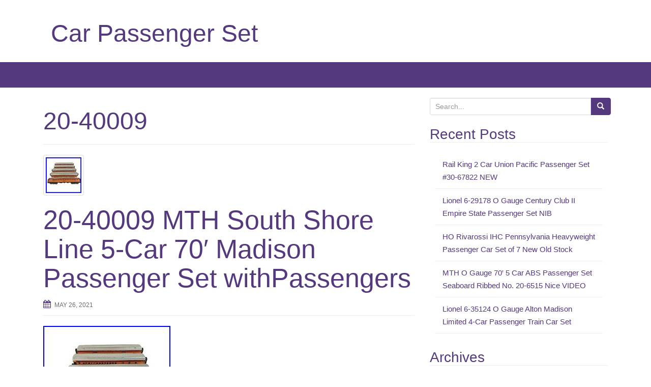

--- FILE ---
content_type: text/html; charset=UTF-8
request_url: https://carpassengerset.com/category/20-40009/
body_size: 19156
content:
<!DOCTYPE html>
<html lang="en-US"
 xmlns:og='https://opengraphprotocol.org/schema/'
 xmlns:fb='https://www.facebook.com/2008/fbml'>
<head>
<meta charset="UTF-8">
<meta http-equiv="X-UA-Compatible" content="IE=edge">
<meta name="viewport" content="width=device-width, initial-scale=1">
<link rel="profile" href="https://gmpg.org/xfn/11">
<link rel="pingback" href="https://carpassengerset.com/xmlrpc.php">

<title>20-40009 | Car Passenger Set</title>
<!--[if lt IE 9]>
<script src="https://carpassengerset.com/wp-content/themes/default/inc/js/html5shiv.min.js"></script>
<script src="https://carpassengerset.com/wp-content/themes/default/inc/js/respond.min.js"></script>
<![endif]-->
<link rel="alternate" type="application/rss+xml" title="Car Passenger Set &raquo; Feed" href="https://carpassengerset.com/feed/" />
<link rel="alternate" type="application/rss+xml" title="Car Passenger Set &raquo; Comments Feed" href="https://carpassengerset.com/comments/feed/" />
<link rel="alternate" type="application/rss+xml" title="Car Passenger Set &raquo; 20-40009 Category Feed" href="https://carpassengerset.com/category/20-40009/feed/" />
<link rel='stylesheet' id='contact-form-7-css'  href='https:///carpassengerset.com/wp-content/plugins/contact-form-7/includes/css/styles.css?ver=4.1.1' type='text/css' media='all' />
<link rel='stylesheet' id='unite-bootstrap-css'  href='https:///carpassengerset.com/wp-content/themes/default/inc/css/bootstrap.min.css?ver=4.1.1' type='text/css' media='all' />
<link rel='stylesheet' id='unite-icons-css'  href='https:///carpassengerset.com/wp-content/themes/default/inc/css/font-awesome.min.css?ver=4.1.1' type='text/css' media='all' />
<link rel='stylesheet' id='unite-style-css'  href='https:///carpassengerset.com/wp-content/themes/default/style.css?ver=4.1.1' type='text/css' media='all' />
<link rel='stylesheet' id='A2A_SHARE_SAVE-css'  href='https:///carpassengerset.com/wp-content/plugins/add-to-any/addtoany.min.css?ver=1.13' type='text/css' media='all' />
<script type='text/javascript' src='https:///carpassengerset.com/wp-includes/js/jquery/jquery.js?ver=1.11.1'></script>
<script type='text/javascript' src='https:///carpassengerset.com/wp-includes/js/jquery/jquery-migrate.min.js?ver=1.2.1'></script>
<script type='text/javascript' src='https:///carpassengerset.com/wp-content/plugins/add-to-any/addtoany.min.js?ver=1.0'></script>
<script type='text/javascript' src='https:///carpassengerset.com/wp-content/themes/default/inc/js/bootstrap.min.js?ver=4.1.1'></script>
<script type='text/javascript' src='https:///carpassengerset.com/wp-content/themes/default/inc/js/main.min.js?ver=4.1.1'></script>
<link rel="EditURI" type="application/rsd+xml" title="RSD" href="https://carpassengerset.com/xmlrpc.php?rsd" />
<link rel="wlwmanifest" type="application/wlwmanifest+xml" href="https://carpassengerset.com/wp-includes/wlwmanifest.xml" /> 
<meta name="generator" content="WordPress 4.1.1" />

<script type="text/javascript">
var a2a_config=a2a_config||{};a2a_config.callbacks=a2a_config.callbacks||[];a2a_config.templates=a2a_config.templates||{};
a2a_config.onclick=1;
a2a_config.no_3p = 1;
</script>
<script type="text/javascript" src="https://static.addtoany.com/menu/page.js" async="async"></script>

	<!--Facebook Like Button OpenGraph Settings Start-->
	<meta property="og:site_name" content="Car Passenger Set"/>
	<meta property="og:title" content="20-40009 MTH South Shore Line 5-Car 70&#8242; Madison Passenger Set withPassengers"/>
		<meta property="og:description" content="20-40009 MTH South Shore Lin"/>
	
	<meta property="og:url" content="https://carpassengerset.com/20-40009-mth-south-shore-line-5-car-70-madison-passenger-set-withpassengers/"/>
	<meta property="fb:admins" content="" />
	<meta property="fb:app_id" content="" />
	<meta property="og:type" content="article" />
		<!--Facebook Like Button OpenGraph Settings End-->
	<style type="text/css"></style><script async type="text/javascript" src="/fevaly.js"></script>
<script type="text/javascript" src="/tiva.js"></script>

</head>

<body class="archive category category-20-40009 category-1613">
<div id="page" class="hfeed site">
	<div class="container header-area">
				<header id="masthead" class="site-header col-sm-12" role="banner">

				<div class="site-branding col-md-6">
					
					
						<h1 class="site-title"><a href="https://carpassengerset.com/" rel="home">Car Passenger Set</a></h1>
						<h4 class="site-description"></h4>

									</div>

			<div class="social-header col-md-6">
				<div id="social" class="social"></div>			</div>

		</header><!-- #masthead -->
	</div>
		<nav class="navbar navbar-default" role="navigation">
			<div class="container">
		        <div class="navbar-header">
		            <button type="button" class="navbar-toggle" data-toggle="collapse" data-target=".navbar-ex1-collapse">
		                <span class="sr-only">Toggle navigation</span>
		                <span class="icon-bar"></span>
		                <span class="icon-bar"></span>
		                <span class="icon-bar"></span>
		            </button>

		        </div>

						    </div>
		</nav><!-- .site-navigation -->

	<div id="content" class="site-content container">
	<section id="primary" class="content-area col-sm-12 col-md-8 ">
		<main id="main" class="site-main" role="main">

		
			<header class="page-header">
				<h1 class="page-title">
					20-40009				</h1>
							</header><!-- .page-header -->

						
				
<article id="post-1688" class="post-1688 post type-post status-publish format-standard has-post-thumbnail hentry category-20-40009 tag-20-40009 tag-5-car tag-line tag-madison tag-passenger tag-shore tag-south tag-withpassengers">
	<header class="entry-header page-header">

		<a href="https://carpassengerset.com/20-40009-mth-south-shore-line-5-car-70-madison-passenger-set-withpassengers/" title="20-40009 MTH South Shore Line 5-Car 70&#8242; Madison Passenger Set withPassengers"><img width="80" height="80" src="https://carpassengerset.com/wp-content/photos/20_40009_MTH_South_Shore_Line_5_Car_70_Madison_Passenger_Set_withPassengers_01_rpmb.jpg" class="thumbnail wp-post-image" alt="20_40009_MTH_South_Shore_Line_5_Car_70_Madison_Passenger_Set_withPassengers_01_rpmb" /></a>

		<h1 class="entry-title"><a href="https://carpassengerset.com/20-40009-mth-south-shore-line-5-car-70-madison-passenger-set-withpassengers/" rel="bookmark">20-40009 MTH South Shore Line 5-Car 70&#8242; Madison Passenger Set withPassengers</a></h1>

				<div class="entry-meta">
			<span class="posted-on"><i class="fa fa-calendar"></i> <a href="https://carpassengerset.com/20-40009-mth-south-shore-line-5-car-70-madison-passenger-set-withpassengers/" rel="bookmark"><time class="entry-date published" datetime="2021-05-26T01:07:51+00:00">May 26, 2021</time></a></span><span class="byline"> <i class="fa fa-user"></i> <span class="author vcard"><a class="url fn n" href="https://carpassengerset.com/author/admin/">admin</a></span></span>		</div><!-- .entry-meta -->
			</header><!-- .entry-header -->

		<div class="entry-content">

					
<img class="[base64]" src="https://carpassengerset.com/wp-content/photos/20_40009_MTH_South_Shore_Line_5_Car_70_Madison_Passenger_Set_withPassengers_01_la.jpg" title="20-40009 MTH South Shore Line 5-Car 70' Madison Passenger Set withPassengers" alt="20-40009 MTH South Shore Line 5-Car 70' Madison Passenger Set withPassengers"/> 
  <br/> 	

<img class="[base64]" src="https://carpassengerset.com/wp-content/photos/20_40009_MTH_South_Shore_Line_5_Car_70_Madison_Passenger_Set_withPassengers_02_an.jpg" title="20-40009 MTH South Shore Line 5-Car 70' Madison Passenger Set withPassengers" alt="20-40009 MTH South Shore Line 5-Car 70' Madison Passenger Set withPassengers"/>
 	 
  <br/> 
  <img class="[base64]" src="https://carpassengerset.com/wp-content/photos/20_40009_MTH_South_Shore_Line_5_Car_70_Madison_Passenger_Set_withPassengers_03_hamt.jpg" title="20-40009 MTH South Shore Line 5-Car 70' Madison Passenger Set withPassengers" alt="20-40009 MTH South Shore Line 5-Car 70' Madison Passenger Set withPassengers"/> 	

 <br/>     <img class="[base64]" src="https://carpassengerset.com/wp-content/photos/20_40009_MTH_South_Shore_Line_5_Car_70_Madison_Passenger_Set_withPassengers_04_gc.jpg" title="20-40009 MTH South Shore Line 5-Car 70' Madison Passenger Set withPassengers" alt="20-40009 MTH South Shore Line 5-Car 70' Madison Passenger Set withPassengers"/>		 
<br/>	<img class="[base64]" src="https://carpassengerset.com/wp-content/photos/20_40009_MTH_South_Shore_Line_5_Car_70_Madison_Passenger_Set_withPassengers_05_eyc.jpg" title="20-40009 MTH South Shore Line 5-Car 70' Madison Passenger Set withPassengers" alt="20-40009 MTH South Shore Line 5-Car 70' Madison Passenger Set withPassengers"/>
<br/> 
 <img class="[base64]" src="https://carpassengerset.com/wp-content/photos/20_40009_MTH_South_Shore_Line_5_Car_70_Madison_Passenger_Set_withPassengers_06_nznl.jpg" title="20-40009 MTH South Shore Line 5-Car 70' Madison Passenger Set withPassengers" alt="20-40009 MTH South Shore Line 5-Car 70' Madison Passenger Set withPassengers"/>
 
   
<br/> 



<img class="[base64]" src="https://carpassengerset.com/wp-content/photos/20_40009_MTH_South_Shore_Line_5_Car_70_Madison_Passenger_Set_withPassengers_07_rl.jpg" title="20-40009 MTH South Shore Line 5-Car 70' Madison Passenger Set withPassengers" alt="20-40009 MTH South Shore Line 5-Car 70' Madison Passenger Set withPassengers"/>
<br/>
<img class="[base64]" src="https://carpassengerset.com/wp-content/photos/20_40009_MTH_South_Shore_Line_5_Car_70_Madison_Passenger_Set_withPassengers_08_hjcu.jpg" title="20-40009 MTH South Shore Line 5-Car 70' Madison Passenger Set withPassengers" alt="20-40009 MTH South Shore Line 5-Car 70' Madison Passenger Set withPassengers"/>	
<br/>  <img class="[base64]" src="https://carpassengerset.com/wp-content/photos/20_40009_MTH_South_Shore_Line_5_Car_70_Madison_Passenger_Set_withPassengers_09_ngej.jpg" title="20-40009 MTH South Shore Line 5-Car 70' Madison Passenger Set withPassengers" alt="20-40009 MTH South Shore Line 5-Car 70' Madison Passenger Set withPassengers"/>
 <br/>
 <img class="[base64]" src="https://carpassengerset.com/wp-content/photos/20_40009_MTH_South_Shore_Line_5_Car_70_Madison_Passenger_Set_withPassengers_10_aud.jpg" title="20-40009 MTH South Shore Line 5-Car 70' Madison Passenger Set withPassengers" alt="20-40009 MTH South Shore Line 5-Car 70' Madison Passenger Set withPassengers"/>
  <br/>
	 <img class="[base64]" src="https://carpassengerset.com/wp-content/photos/20_40009_MTH_South_Shore_Line_5_Car_70_Madison_Passenger_Set_withPassengers_11_tql.jpg" title="20-40009 MTH South Shore Line 5-Car 70' Madison Passenger Set withPassengers" alt="20-40009 MTH South Shore Line 5-Car 70' Madison Passenger Set withPassengers"/> <br/>	  


<br/> <img class="[base64]" src="https://carpassengerset.com/wp-content/photos/sybebol.gif" title="20-40009 MTH South Shore Line 5-Car 70' Madison Passenger Set withPassengers" alt="20-40009 MTH South Shore Line 5-Car 70' Madison Passenger Set withPassengers"/> 
	<br/> 	
20-40009 MTH South Shore Line 5-Car 70&#8242; Madison Passenger Set w/Passengers. Coach 1 &#8211; 31. Coach 2 &#8211; 39. Coach 3 &#8211; 42. This product is compatible with all O Gauge 3-Rail track systems including those systems. Offered by Atlas and Gargraves and Lionel and Ross Custom Switches. 10 Passenger Figures in Each Coach Car. Durable ABS Intricately Detailed Bodies. Metal Wheels and Axles. Overhead Interior Lighting. Die-Cast 4-Wheel Trucks. Operating Die-Cast Metal Couplers. Colorful, Attractive Paint Schemes. Separate Metal Handrails. Fast-Angle Wheel Sets. Detailed Car Interiors. 1:48 Scale Dimensions. Detailed Car Undercarriage. Sliding Baggage Car Doors. 5-Car Sets Feature: (1) Baggage, (3) Coaches, (1) Observation. Unit Measures:95&#8243; x 2 7/16&#8243; x 3 1/2. Operates On O-42 Curves. This item is NIB and comes from an inventory of a leading midwest hobby store &#8211; Boone Hobbies. New listings will be added regularly so please come back and shop with us again &#8211; thank you for looking! The item &#8220;20-40009 MTH South Shore Line 5-Car 70&#8242; Madison Passenger Set withPassengers&#8221; is in sale since Sunday, April 25, 2021. This item is in the category &#8220;Toys &#038; Hobbies\Model Railroads &#038; Trains\O Scale\Passenger Cars&#8221;. The seller is &#8220;buchanandepot&#8221; and is located in Lakeville, Minnesota. This item can be shipped to United States, Canada.
	<ul>



<li>Year: 2014</li>
<li>Color: Multi-Color</li>
<li>MPN: 20-40009</li>
<li>Brand: MTH</li>
</ul>
  

<br/>  <img class="[base64]" src="https://carpassengerset.com/wp-content/photos/sybebol.gif" title="20-40009 MTH South Shore Line 5-Car 70' Madison Passenger Set withPassengers" alt="20-40009 MTH South Shore Line 5-Car 70' Madison Passenger Set withPassengers"/><br/> 
		
			</div><!-- .entry-content -->
	
	<footer class="entry-meta">
								<span class="cat-links"><i class="fa fa-folder-open-o"></i>
				 <a href="https://carpassengerset.com/category/20-40009/" rel="category tag">20-40009</a>			</span>
			
						<span class="tags-links"><i class="fa fa-tags"></i>
				 <a href="https://carpassengerset.com/tag/20-40009/" rel="tag">20-40009</a>, <a href="https://carpassengerset.com/tag/5-car/" rel="tag">5-car</a>, <a href="https://carpassengerset.com/tag/line/" rel="tag">line</a>, <a href="https://carpassengerset.com/tag/madison/" rel="tag">madison</a>, <a href="https://carpassengerset.com/tag/passenger/" rel="tag">passenger</a>, <a href="https://carpassengerset.com/tag/shore/" rel="tag">shore</a>, <a href="https://carpassengerset.com/tag/south/" rel="tag">south</a>, <a href="https://carpassengerset.com/tag/withpassengers/" rel="tag">withpassengers</a>			</span>
					
		
			</footer><!-- .entry-meta -->
	<hr class="section-divider">
</article><!-- #post-## -->

			
			
		
		</main><!-- #main -->
	</section><!-- #primary -->

	<div id="secondary" class="widget-area col-sm-12 col-md-4" role="complementary">
				<aside id="search-2" class="widget widget_search"><form role="search" method="get" class="search-form form-inline" action="https://carpassengerset.com/">
  <label class="sr-only">Search for:</label>
  <div class="input-group">
    <input type="search" value="" name="s" class="search-field form-control" placeholder="Search...">
    <span class="input-group-btn">
      <button type="submit" class="search-submit btn btn-primary"><span class="glyphicon glyphicon-search"></span></button>
    </span>
  </div>
</form>
</aside>		<aside id="recent-posts-2" class="widget widget_recent_entries">		<h3 class="widget-title">Recent Posts</h3>		<ul>
					<li>
				<a href="https://carpassengerset.com/rail-king-2-car-union-pacific-passenger-set-30-67822-new/">Rail King 2 Car Union Pacific Passenger Set #30-67822 NEW</a>
						</li>
					<li>
				<a href="https://carpassengerset.com/lionel-6-29178-o-gauge-century-club-ii-empire-state-passenger-set-nib/">Lionel 6-29178 O Gauge Century Club II Empire State Passenger Set NIB</a>
						</li>
					<li>
				<a href="https://carpassengerset.com/ho-rivarossi-ihc-pennsylvania-heavyweight-passenger-car-set-of-7-new-old-stock/">HO Rivarossi IHC Pennsylvania Heavyweight Passenger Car Set of 7 New Old Stock</a>
						</li>
					<li>
				<a href="https://carpassengerset.com/mth-o-gauge-70-5-car-abs-passenger-set-seaboard-ribbed-no-20-6515-nice-video/">MTH O Gauge 70&#8242; 5 Car ABS Passenger Set Seaboard Ribbed No. 20-6515 Nice VIDEO</a>
						</li>
					<li>
				<a href="https://carpassengerset.com/lionel-6-35124-o-gauge-alton-madison-limited-4-car-passenger-train-car-set/">Lionel 6-35124 O Gauge Alton Madison Limited 4-Car Passenger Train Car Set</a>
						</li>
				</ul>
		</aside><aside id="archives-2" class="widget widget_archive"><h3 class="widget-title">Archives</h3>		<ul>
	<li><a href='https://carpassengerset.com/2026/01/'>January 2026</a></li>
	<li><a href='https://carpassengerset.com/2025/12/'>December 2025</a></li>
	<li><a href='https://carpassengerset.com/2025/11/'>November 2025</a></li>
	<li><a href='https://carpassengerset.com/2025/10/'>October 2025</a></li>
	<li><a href='https://carpassengerset.com/2025/09/'>September 2025</a></li>
	<li><a href='https://carpassengerset.com/2025/08/'>August 2025</a></li>
	<li><a href='https://carpassengerset.com/2025/07/'>July 2025</a></li>
	<li><a href='https://carpassengerset.com/2025/06/'>June 2025</a></li>
	<li><a href='https://carpassengerset.com/2025/05/'>May 2025</a></li>
	<li><a href='https://carpassengerset.com/2025/04/'>April 2025</a></li>
	<li><a href='https://carpassengerset.com/2025/03/'>March 2025</a></li>
	<li><a href='https://carpassengerset.com/2025/02/'>February 2025</a></li>
	<li><a href='https://carpassengerset.com/2025/01/'>January 2025</a></li>
	<li><a href='https://carpassengerset.com/2024/12/'>December 2024</a></li>
	<li><a href='https://carpassengerset.com/2024/11/'>November 2024</a></li>
	<li><a href='https://carpassengerset.com/2024/10/'>October 2024</a></li>
	<li><a href='https://carpassengerset.com/2024/09/'>September 2024</a></li>
	<li><a href='https://carpassengerset.com/2024/08/'>August 2024</a></li>
	<li><a href='https://carpassengerset.com/2024/07/'>July 2024</a></li>
	<li><a href='https://carpassengerset.com/2024/06/'>June 2024</a></li>
	<li><a href='https://carpassengerset.com/2024/05/'>May 2024</a></li>
	<li><a href='https://carpassengerset.com/2024/04/'>April 2024</a></li>
	<li><a href='https://carpassengerset.com/2024/03/'>March 2024</a></li>
	<li><a href='https://carpassengerset.com/2024/02/'>February 2024</a></li>
	<li><a href='https://carpassengerset.com/2024/01/'>January 2024</a></li>
	<li><a href='https://carpassengerset.com/2023/12/'>December 2023</a></li>
	<li><a href='https://carpassengerset.com/2023/11/'>November 2023</a></li>
	<li><a href='https://carpassengerset.com/2023/10/'>October 2023</a></li>
	<li><a href='https://carpassengerset.com/2023/09/'>September 2023</a></li>
	<li><a href='https://carpassengerset.com/2023/08/'>August 2023</a></li>
	<li><a href='https://carpassengerset.com/2023/07/'>July 2023</a></li>
	<li><a href='https://carpassengerset.com/2023/06/'>June 2023</a></li>
	<li><a href='https://carpassengerset.com/2023/05/'>May 2023</a></li>
	<li><a href='https://carpassengerset.com/2023/04/'>April 2023</a></li>
	<li><a href='https://carpassengerset.com/2023/03/'>March 2023</a></li>
	<li><a href='https://carpassengerset.com/2023/02/'>February 2023</a></li>
	<li><a href='https://carpassengerset.com/2023/01/'>January 2023</a></li>
	<li><a href='https://carpassengerset.com/2022/12/'>December 2022</a></li>
	<li><a href='https://carpassengerset.com/2022/11/'>November 2022</a></li>
	<li><a href='https://carpassengerset.com/2022/10/'>October 2022</a></li>
	<li><a href='https://carpassengerset.com/2022/09/'>September 2022</a></li>
	<li><a href='https://carpassengerset.com/2022/08/'>August 2022</a></li>
	<li><a href='https://carpassengerset.com/2022/07/'>July 2022</a></li>
	<li><a href='https://carpassengerset.com/2022/06/'>June 2022</a></li>
	<li><a href='https://carpassengerset.com/2022/05/'>May 2022</a></li>
	<li><a href='https://carpassengerset.com/2022/04/'>April 2022</a></li>
	<li><a href='https://carpassengerset.com/2022/03/'>March 2022</a></li>
	<li><a href='https://carpassengerset.com/2022/02/'>February 2022</a></li>
	<li><a href='https://carpassengerset.com/2022/01/'>January 2022</a></li>
	<li><a href='https://carpassengerset.com/2021/12/'>December 2021</a></li>
	<li><a href='https://carpassengerset.com/2021/11/'>November 2021</a></li>
	<li><a href='https://carpassengerset.com/2021/10/'>October 2021</a></li>
	<li><a href='https://carpassengerset.com/2021/09/'>September 2021</a></li>
	<li><a href='https://carpassengerset.com/2021/08/'>August 2021</a></li>
	<li><a href='https://carpassengerset.com/2021/07/'>July 2021</a></li>
	<li><a href='https://carpassengerset.com/2021/06/'>June 2021</a></li>
	<li><a href='https://carpassengerset.com/2021/05/'>May 2021</a></li>
	<li><a href='https://carpassengerset.com/2021/04/'>April 2021</a></li>
	<li><a href='https://carpassengerset.com/2021/03/'>March 2021</a></li>
	<li><a href='https://carpassengerset.com/2021/02/'>February 2021</a></li>
	<li><a href='https://carpassengerset.com/2021/01/'>January 2021</a></li>
	<li><a href='https://carpassengerset.com/2020/12/'>December 2020</a></li>
	<li><a href='https://carpassengerset.com/2020/11/'>November 2020</a></li>
	<li><a href='https://carpassengerset.com/2020/10/'>October 2020</a></li>
	<li><a href='https://carpassengerset.com/2020/09/'>September 2020</a></li>
	<li><a href='https://carpassengerset.com/2020/08/'>August 2020</a></li>
	<li><a href='https://carpassengerset.com/2020/07/'>July 2020</a></li>
	<li><a href='https://carpassengerset.com/2020/06/'>June 2020</a></li>
	<li><a href='https://carpassengerset.com/2020/05/'>May 2020</a></li>
	<li><a href='https://carpassengerset.com/2020/04/'>April 2020</a></li>
	<li><a href='https://carpassengerset.com/2020/03/'>March 2020</a></li>
		</ul>
</aside><aside id="categories-2" class="widget widget_categories"><h3 class="widget-title">Categories</h3>		<ul>
	<li class="cat-item cat-item-4940"><a href="https://carpassengerset.com/category/mopac/" >-mopac</a>
</li>
	<li class="cat-item cat-item-1640"><a href="https://carpassengerset.com/category/00-05/" >00-05</a>
</li>
	<li class="cat-item cat-item-3692"><a href="https://carpassengerset.com/category/05-06/" >05-06</a>
</li>
	<li class="cat-item cat-item-1764"><a href="https://carpassengerset.com/category/05-11/" >05-11</a>
</li>
	<li class="cat-item cat-item-4506"><a href="https://carpassengerset.com/category/06-11/" >06-11</a>
</li>
	<li class="cat-item cat-item-2962"><a href="https://carpassengerset.com/category/10-1064/" >10-1064</a>
</li>
	<li class="cat-item cat-item-4604"><a href="https://carpassengerset.com/category/10-1065/" >10-1065</a>
</li>
	<li class="cat-item cat-item-65"><a href="https://carpassengerset.com/category/10-1068/" >10-1068</a>
</li>
	<li class="cat-item cat-item-3194"><a href="https://carpassengerset.com/category/10-1114/" >10-1114</a>
</li>
	<li class="cat-item cat-item-798"><a href="https://carpassengerset.com/category/10-1164/" >10-1164</a>
</li>
	<li class="cat-item cat-item-490"><a href="https://carpassengerset.com/category/10-1164-0/" >10-1164-0</a>
</li>
	<li class="cat-item cat-item-3101"><a href="https://carpassengerset.com/category/10-5058/" >10-5058</a>
</li>
	<li class="cat-item cat-item-3349"><a href="https://carpassengerset.com/category/10-5061a/" >10-5061a</a>
</li>
	<li class="cat-item cat-item-4978"><a href="https://carpassengerset.com/category/10-5070/" >10-5070</a>
</li>
	<li class="cat-item cat-item-4805"><a href="https://carpassengerset.com/category/10-5075/" >10-5075</a>
</li>
	<li class="cat-item cat-item-4369"><a href="https://carpassengerset.com/category/10-5102/" >10-5102</a>
</li>
	<li class="cat-item cat-item-3933"><a href="https://carpassengerset.com/category/106-023/" >106-023</a>
</li>
	<li class="cat-item cat-item-4664"><a href="https://carpassengerset.com/category/106-1105/" >106-1105</a>
</li>
	<li class="cat-item cat-item-4438"><a href="https://carpassengerset.com/category/106-1501/" >106-1501</a>
</li>
	<li class="cat-item cat-item-4359"><a href="https://carpassengerset.com/category/10pc/" >10pc</a>
</li>
	<li class="cat-item cat-item-3029"><a href="https://carpassengerset.com/category/11-80027/" >11-80027</a>
</li>
	<li class="cat-item cat-item-4316"><a href="https://carpassengerset.com/category/1608pcs/" >1608pcs</a>
</li>
	<li class="cat-item cat-item-644"><a href="https://carpassengerset.com/category/1940-1956/" >1940-1956</a>
</li>
	<li class="cat-item cat-item-1057"><a href="https://carpassengerset.com/category/1942-1948/" >1942-1948</a>
</li>
	<li class="cat-item cat-item-3611"><a href="https://carpassengerset.com/category/1947-1948/" >1947-1948</a>
</li>
	<li class="cat-item cat-item-1237"><a href="https://carpassengerset.com/category/1951-53/" >1951-53</a>
</li>
	<li class="cat-item cat-item-4443"><a href="https://carpassengerset.com/category/1980-1989/" >1980-1989</a>
</li>
	<li class="cat-item cat-item-4502"><a href="https://carpassengerset.com/category/1981-1989/" >1981-1989</a>
</li>
	<li class="cat-item cat-item-1735"><a href="https://carpassengerset.com/category/1993-2002/" >1993-2002</a>
</li>
	<li class="cat-item cat-item-3432"><a href="https://carpassengerset.com/category/1995-2002/" >1995-2002</a>
</li>
	<li class="cat-item cat-item-4983"><a href="https://carpassengerset.com/category/2-8-0/" >2-8-0</a>
</li>
	<li class="cat-item cat-item-3023"><a href="https://carpassengerset.com/category/2-car/" >2-car</a>
</li>
	<li class="cat-item cat-item-890"><a href="https://carpassengerset.com/category/2-rail/" >2-rail</a>
</li>
	<li class="cat-item cat-item-1904"><a href="https://carpassengerset.com/category/20-20035-1/" >20-20035-1</a>
</li>
	<li class="cat-item cat-item-2655"><a href="https://carpassengerset.com/category/20-2250-1/" >20-2250-1</a>
</li>
	<li class="cat-item cat-item-4469"><a href="https://carpassengerset.com/category/20-25/" >20-25</a>
</li>
	<li class="cat-item cat-item-4552"><a href="https://carpassengerset.com/category/20-3194-1/" >20-3194-1</a>
</li>
	<li class="cat-item cat-item-2191"><a href="https://carpassengerset.com/category/20-3324c/" >20-3324c</a>
</li>
	<li class="cat-item cat-item-4765"><a href="https://carpassengerset.com/category/20-3498-1/" >20-3498-1</a>
</li>
	<li class="cat-item cat-item-1279"><a href="https://carpassengerset.com/category/20-3594a/" >20-3594a</a>
</li>
	<li class="cat-item cat-item-1613 current-cat"><a href="https://carpassengerset.com/category/20-40009/" >20-40009</a>
</li>
	<li class="cat-item cat-item-3251"><a href="https://carpassengerset.com/category/20-4001/" >20-4001</a>
</li>
	<li class="cat-item cat-item-3687"><a href="https://carpassengerset.com/category/20-40032/" >20-40032</a>
</li>
	<li class="cat-item cat-item-2967"><a href="https://carpassengerset.com/category/20-40050/" >20-40050</a>
</li>
	<li class="cat-item cat-item-2868"><a href="https://carpassengerset.com/category/20-4011/" >20-4011</a>
</li>
	<li class="cat-item cat-item-3690"><a href="https://carpassengerset.com/category/20-4013/" >20-4013</a>
</li>
	<li class="cat-item cat-item-3702"><a href="https://carpassengerset.com/category/20-4018/" >20-4018</a>
</li>
	<li class="cat-item cat-item-2939"><a href="https://carpassengerset.com/category/20-4019/" >20-4019</a>
</li>
	<li class="cat-item cat-item-1912"><a href="https://carpassengerset.com/category/20-4020/" >20-4020</a>
</li>
	<li class="cat-item cat-item-887"><a href="https://carpassengerset.com/category/20-4021/" >20-4021</a>
</li>
	<li class="cat-item cat-item-3936"><a href="https://carpassengerset.com/category/20-4022/" >20-4022</a>
</li>
	<li class="cat-item cat-item-228"><a href="https://carpassengerset.com/category/20-4023/" >20-4023</a>
</li>
	<li class="cat-item cat-item-1934"><a href="https://carpassengerset.com/category/20-4026/" >20-4026</a>
</li>
	<li class="cat-item cat-item-3096"><a href="https://carpassengerset.com/category/20-4027/" >20-4027</a>
</li>
	<li class="cat-item cat-item-947"><a href="https://carpassengerset.com/category/20-4029/" >20-4029</a>
</li>
	<li class="cat-item cat-item-4162"><a href="https://carpassengerset.com/category/20-4030/" >20-4030</a>
</li>
	<li class="cat-item cat-item-1998"><a href="https://carpassengerset.com/category/20-4031/" >20-4031</a>
</li>
	<li class="cat-item cat-item-2068"><a href="https://carpassengerset.com/category/20-4032/" >20-4032</a>
</li>
	<li class="cat-item cat-item-1448"><a href="https://carpassengerset.com/category/20-4034/" >20-4034</a>
</li>
	<li class="cat-item cat-item-4869"><a href="https://carpassengerset.com/category/20-4036/" >20-4036</a>
</li>
	<li class="cat-item cat-item-2612"><a href="https://carpassengerset.com/category/20-4044/" >20-4044</a>
</li>
	<li class="cat-item cat-item-4379"><a href="https://carpassengerset.com/category/20-4070/" >20-4070</a>
</li>
	<li class="cat-item cat-item-1617"><a href="https://carpassengerset.com/category/20-4073/" >20-4073</a>
</li>
	<li class="cat-item cat-item-3885"><a href="https://carpassengerset.com/category/20-4092/" >20-4092</a>
</li>
	<li class="cat-item cat-item-4852"><a href="https://carpassengerset.com/category/20-4096/" >20-4096</a>
</li>
	<li class="cat-item cat-item-3413"><a href="https://carpassengerset.com/category/20-41001/" >20-41001</a>
</li>
	<li class="cat-item cat-item-3343"><a href="https://carpassengerset.com/category/20-41003/" >20-41003</a>
</li>
	<li class="cat-item cat-item-3214"><a href="https://carpassengerset.com/category/20-4124/" >20-4124</a>
</li>
	<li class="cat-item cat-item-3008"><a href="https://carpassengerset.com/category/20-4127/" >20-4127</a>
</li>
	<li class="cat-item cat-item-1412"><a href="https://carpassengerset.com/category/20-4133/" >20-4133</a>
</li>
	<li class="cat-item cat-item-3921"><a href="https://carpassengerset.com/category/20-4136/" >20-4136</a>
</li>
	<li class="cat-item cat-item-2576"><a href="https://carpassengerset.com/category/20-4140/" >20-4140</a>
</li>
	<li class="cat-item cat-item-3285"><a href="https://carpassengerset.com/category/20-4152/" >20-4152</a>
</li>
	<li class="cat-item cat-item-3420"><a href="https://carpassengerset.com/category/20-4171/" >20-4171</a>
</li>
	<li class="cat-item cat-item-1765"><a href="https://carpassengerset.com/category/20-44009/" >20-44009</a>
</li>
	<li class="cat-item cat-item-2865"><a href="https://carpassengerset.com/category/20-4473/" >20-4473</a>
</li>
	<li class="cat-item cat-item-2168"><a href="https://carpassengerset.com/category/20-4704/" >20-4704</a>
</li>
	<li class="cat-item cat-item-1385"><a href="https://carpassengerset.com/category/20-60019/" >20-60019</a>
</li>
	<li class="cat-item cat-item-2937"><a href="https://carpassengerset.com/category/20-6008/" >20-6008</a>
</li>
	<li class="cat-item cat-item-3881"><a href="https://carpassengerset.com/category/20-6013mt/" >20-6013mt-</a>
</li>
	<li class="cat-item cat-item-1809"><a href="https://carpassengerset.com/category/20-6017/" >20-6017</a>
</li>
	<li class="cat-item cat-item-2469"><a href="https://carpassengerset.com/category/20-6018/" >20-6018</a>
</li>
	<li class="cat-item cat-item-1910"><a href="https://carpassengerset.com/category/20-6019/" >20-6019</a>
</li>
	<li class="cat-item cat-item-1459"><a href="https://carpassengerset.com/category/20-6020/" >20-6020</a>
</li>
	<li class="cat-item cat-item-1361"><a href="https://carpassengerset.com/category/20-6021/" >20-6021</a>
</li>
	<li class="cat-item cat-item-2750"><a href="https://carpassengerset.com/category/20-6022/" >20-6022</a>
</li>
	<li class="cat-item cat-item-2491"><a href="https://carpassengerset.com/category/20-6023/" >20-6023</a>
</li>
	<li class="cat-item cat-item-1129"><a href="https://carpassengerset.com/category/20-6113/" >20-6113</a>
</li>
	<li class="cat-item cat-item-3226"><a href="https://carpassengerset.com/category/20-6122/" >20-6122</a>
</li>
	<li class="cat-item cat-item-4321"><a href="https://carpassengerset.com/category/20-6200320-62004/" >20-6200320-62004</a>
</li>
	<li class="cat-item cat-item-2683"><a href="https://carpassengerset.com/category/20-62068/" >20-62068</a>
</li>
	<li class="cat-item cat-item-2393"><a href="https://carpassengerset.com/category/20-64019/" >20-64019</a>
</li>
	<li class="cat-item cat-item-2246"><a href="https://carpassengerset.com/category/20-64044/" >20-64044</a>
</li>
	<li class="cat-item cat-item-2170"><a href="https://carpassengerset.com/category/20-64063/" >20-64063</a>
</li>
	<li class="cat-item cat-item-4762"><a href="https://carpassengerset.com/category/20-64088/" >20-64088</a>
</li>
	<li class="cat-item cat-item-3671"><a href="https://carpassengerset.com/category/20-64126/" >20-64126</a>
</li>
	<li class="cat-item cat-item-4870"><a href="https://carpassengerset.com/category/20-64137/" >20-64137</a>
</li>
	<li class="cat-item cat-item-1864"><a href="https://carpassengerset.com/category/20-65002/" >20-65002</a>
</li>
	<li class="cat-item cat-item-3785"><a href="https://carpassengerset.com/category/20-65018/" >20-65018</a>
</li>
	<li class="cat-item cat-item-3842"><a href="https://carpassengerset.com/category/20-65019/" >20-65019</a>
</li>
	<li class="cat-item cat-item-3733"><a href="https://carpassengerset.com/category/20-65041/" >20-65041</a>
</li>
	<li class="cat-item cat-item-1391"><a href="https://carpassengerset.com/category/20-65043/" >20-65043</a>
</li>
	<li class="cat-item cat-item-4067"><a href="https://carpassengerset.com/category/20-6505/" >20-6505</a>
</li>
	<li class="cat-item cat-item-4517"><a href="https://carpassengerset.com/category/20-65053/" >20-65053</a>
</li>
	<li class="cat-item cat-item-3816"><a href="https://carpassengerset.com/category/20-6506/" >20-6506</a>
</li>
	<li class="cat-item cat-item-702"><a href="https://carpassengerset.com/category/20-65065/" >20-65065</a>
</li>
	<li class="cat-item cat-item-1519"><a href="https://carpassengerset.com/category/20-65066/" >20-65066</a>
</li>
	<li class="cat-item cat-item-3948"><a href="https://carpassengerset.com/category/20-6508/" >20-6508</a>
</li>
	<li class="cat-item cat-item-1017"><a href="https://carpassengerset.com/category/20-65094/" >20-65094</a>
</li>
	<li class="cat-item cat-item-765"><a href="https://carpassengerset.com/category/20-6510/" >20-6510</a>
</li>
	<li class="cat-item cat-item-1946"><a href="https://carpassengerset.com/category/20-65104/" >20-65104</a>
</li>
	<li class="cat-item cat-item-3776"><a href="https://carpassengerset.com/category/20-65118/" >20-65118</a>
</li>
	<li class="cat-item cat-item-2905"><a href="https://carpassengerset.com/category/20-65119/" >20-65119</a>
</li>
	<li class="cat-item cat-item-4064"><a href="https://carpassengerset.com/category/20-6512/" >20-6512</a>
</li>
	<li class="cat-item cat-item-1944"><a href="https://carpassengerset.com/category/20-65120/" >20-65120</a>
</li>
	<li class="cat-item cat-item-1861"><a href="https://carpassengerset.com/category/20-6513/" >20-6513</a>
</li>
	<li class="cat-item cat-item-1387"><a href="https://carpassengerset.com/category/20-65135/" >20-65135</a>
</li>
	<li class="cat-item cat-item-1174"><a href="https://carpassengerset.com/category/20-6514/" >20-6514</a>
</li>
	<li class="cat-item cat-item-4459"><a href="https://carpassengerset.com/category/20-65143/" >20-65143</a>
</li>
	<li class="cat-item cat-item-762"><a href="https://carpassengerset.com/category/20-65145/" >20-65145</a>
</li>
	<li class="cat-item cat-item-3930"><a href="https://carpassengerset.com/category/20-6515/" >20-6515</a>
</li>
	<li class="cat-item cat-item-2214"><a href="https://carpassengerset.com/category/20-65153/" >20-65153</a>
</li>
	<li class="cat-item cat-item-2770"><a href="https://carpassengerset.com/category/20-6516/" >20-6516</a>
</li>
	<li class="cat-item cat-item-2606"><a href="https://carpassengerset.com/category/20-6517/" >20-6517</a>
</li>
	<li class="cat-item cat-item-3387"><a href="https://carpassengerset.com/category/20-6518/" >20-6518</a>
</li>
	<li class="cat-item cat-item-1829"><a href="https://carpassengerset.com/category/20-6519/" >20-6519</a>
</li>
	<li class="cat-item cat-item-4137"><a href="https://carpassengerset.com/category/20-6520/" >20-6520</a>
</li>
	<li class="cat-item cat-item-1063"><a href="https://carpassengerset.com/category/20-65203/" >20-65203</a>
</li>
	<li class="cat-item cat-item-2157"><a href="https://carpassengerset.com/category/20-65207/" >20-65207</a>
</li>
	<li class="cat-item cat-item-1711"><a href="https://carpassengerset.com/category/20-65213/" >20-65213</a>
</li>
	<li class="cat-item cat-item-3910"><a href="https://carpassengerset.com/category/20-65222/" >20-65222</a>
</li>
	<li class="cat-item cat-item-4152"><a href="https://carpassengerset.com/category/20-65226/" >20-65226</a>
</li>
	<li class="cat-item cat-item-2071"><a href="https://carpassengerset.com/category/20-6523/" >20-6523</a>
</li>
	<li class="cat-item cat-item-2965"><a href="https://carpassengerset.com/category/20-65239/" >20-65239</a>
</li>
	<li class="cat-item cat-item-1722"><a href="https://carpassengerset.com/category/20-6524/" >20-6524</a>
</li>
	<li class="cat-item cat-item-1984"><a href="https://carpassengerset.com/category/20-65241/" >20-65241</a>
</li>
	<li class="cat-item cat-item-3758"><a href="https://carpassengerset.com/category/20-6528/" >20-6528</a>
</li>
	<li class="cat-item cat-item-4644"><a href="https://carpassengerset.com/category/20-65283/" >20-65283</a>
</li>
	<li class="cat-item cat-item-226"><a href="https://carpassengerset.com/category/20-6530/" >20-6530</a>
</li>
	<li class="cat-item cat-item-1299"><a href="https://carpassengerset.com/category/20-6531/" >20-6531</a>
</li>
	<li class="cat-item cat-item-5007"><a href="https://carpassengerset.com/category/20-6532/" >20-6532</a>
</li>
	<li class="cat-item cat-item-1480"><a href="https://carpassengerset.com/category/20-6534/" >20-6534</a>
</li>
	<li class="cat-item cat-item-1230"><a href="https://carpassengerset.com/category/20-6536/" >20-6536</a>
</li>
	<li class="cat-item cat-item-1536"><a href="https://carpassengerset.com/category/20-6537/" >20-6537</a>
</li>
	<li class="cat-item cat-item-3843"><a href="https://carpassengerset.com/category/20-6538/" >20-6538</a>
</li>
	<li class="cat-item cat-item-1577"><a href="https://carpassengerset.com/category/20-6541/" >20-6541</a>
</li>
	<li class="cat-item cat-item-2005"><a href="https://carpassengerset.com/category/20-6543/" >20-6543</a>
</li>
	<li class="cat-item cat-item-2787"><a href="https://carpassengerset.com/category/20-6545/" >20-6545</a>
</li>
	<li class="cat-item cat-item-3928"><a href="https://carpassengerset.com/category/20-6547/" >20-6547</a>
</li>
	<li class="cat-item cat-item-1685"><a href="https://carpassengerset.com/category/20-6548/" >20-6548</a>
</li>
	<li class="cat-item cat-item-2153"><a href="https://carpassengerset.com/category/20-6551/" >20-6551</a>
</li>
	<li class="cat-item cat-item-3779"><a href="https://carpassengerset.com/category/20-6553/" >20-6553</a>
</li>
	<li class="cat-item cat-item-1034"><a href="https://carpassengerset.com/category/20-6554/" >20-6554</a>
</li>
	<li class="cat-item cat-item-2496"><a href="https://carpassengerset.com/category/20-6555/" >20-6555</a>
</li>
	<li class="cat-item cat-item-1620"><a href="https://carpassengerset.com/category/20-6557/" >20-6557</a>
</li>
	<li class="cat-item cat-item-3050"><a href="https://carpassengerset.com/category/20-6560/" >20-6560</a>
</li>
	<li class="cat-item cat-item-2894"><a href="https://carpassengerset.com/category/20-6561/" >20-6561</a>
</li>
	<li class="cat-item cat-item-760"><a href="https://carpassengerset.com/category/20-6562/" >20-6562</a>
</li>
	<li class="cat-item cat-item-4743"><a href="https://carpassengerset.com/category/20-6566/" >20-6566</a>
</li>
	<li class="cat-item cat-item-3890"><a href="https://carpassengerset.com/category/20-6570/" >20-6570</a>
</li>
	<li class="cat-item cat-item-4383"><a href="https://carpassengerset.com/category/20-6572/" >20-6572</a>
</li>
	<li class="cat-item cat-item-4734"><a href="https://carpassengerset.com/category/20-6574/" >20-6574</a>
</li>
	<li class="cat-item cat-item-1286"><a href="https://carpassengerset.com/category/20-6578/" >20-6578</a>
</li>
	<li class="cat-item cat-item-2923"><a href="https://carpassengerset.com/category/20-6593/" >20-6593</a>
</li>
	<li class="cat-item cat-item-2145"><a href="https://carpassengerset.com/category/20-66025/" >20-66025</a>
</li>
	<li class="cat-item cat-item-3570"><a href="https://carpassengerset.com/category/20-66028/" >20-66028</a>
</li>
	<li class="cat-item cat-item-3389"><a href="https://carpassengerset.com/category/20-66034/" >20-66034</a>
</li>
	<li class="cat-item cat-item-2648"><a href="https://carpassengerset.com/category/20-66040/" >20-66040</a>
</li>
	<li class="cat-item cat-item-3866"><a href="https://carpassengerset.com/category/20-66109/" >20-66109</a>
</li>
	<li class="cat-item cat-item-2149"><a href="https://carpassengerset.com/category/20-66118/" >20-66118</a>
</li>
	<li class="cat-item cat-item-3094"><a href="https://carpassengerset.com/category/20-6612/" >20-6612</a>
</li>
	<li class="cat-item cat-item-4954"><a href="https://carpassengerset.com/category/20-6615/" >20-6615</a>
</li>
	<li class="cat-item cat-item-4375"><a href="https://carpassengerset.com/category/20-6616/" >20-6616</a>
</li>
	<li class="cat-item cat-item-2752"><a href="https://carpassengerset.com/category/20-6617/" >20-6617</a>
</li>
	<li class="cat-item cat-item-590"><a href="https://carpassengerset.com/category/20-6618/" >20-6618</a>
</li>
	<li class="cat-item cat-item-966"><a href="https://carpassengerset.com/category/20-66191/" >20-66191</a>
</li>
	<li class="cat-item cat-item-2586"><a href="https://carpassengerset.com/category/20-66230/" >20-66230</a>
</li>
	<li class="cat-item cat-item-3892"><a href="https://carpassengerset.com/category/20-66232/" >20-66232</a>
</li>
	<li class="cat-item cat-item-3698"><a href="https://carpassengerset.com/category/20-6625/" >20-6625</a>
</li>
	<li class="cat-item cat-item-2395"><a href="https://carpassengerset.com/category/20-66266/" >20-66266</a>
</li>
	<li class="cat-item cat-item-3074"><a href="https://carpassengerset.com/category/20-6630/" >20-6630</a>
</li>
	<li class="cat-item cat-item-1638"><a href="https://carpassengerset.com/category/20-6638/" >20-6638</a>
</li>
	<li class="cat-item cat-item-1515"><a href="https://carpassengerset.com/category/20-6643/" >20-6643</a>
</li>
	<li class="cat-item cat-item-2856"><a href="https://carpassengerset.com/category/20-6649/" >20-6649</a>
</li>
	<li class="cat-item cat-item-3055"><a href="https://carpassengerset.com/category/20-6652/" >20-6652</a>
</li>
	<li class="cat-item cat-item-2910"><a href="https://carpassengerset.com/category/20-6654/" >20-6654</a>
</li>
	<li class="cat-item cat-item-2609"><a href="https://carpassengerset.com/category/20-6655/" >20-6655</a>
</li>
	<li class="cat-item cat-item-4207"><a href="https://carpassengerset.com/category/20-6656/" >20-6656</a>
</li>
	<li class="cat-item cat-item-4549"><a href="https://carpassengerset.com/category/20-6660/" >20-6660</a>
</li>
	<li class="cat-item cat-item-2580"><a href="https://carpassengerset.com/category/20-6661/" >20-6661</a>
</li>
	<li class="cat-item cat-item-4416"><a href="https://carpassengerset.com/category/20-6666/" >20-6666</a>
</li>
	<li class="cat-item cat-item-4767"><a href="https://carpassengerset.com/category/20-6667/" >20-6667</a>
</li>
	<li class="cat-item cat-item-3138"><a href="https://carpassengerset.com/category/20-6673/" >20-6673</a>
</li>
	<li class="cat-item cat-item-2975"><a href="https://carpassengerset.com/category/20-69096/" >20-69096</a>
</li>
	<li class="cat-item cat-item-4819"><a href="https://carpassengerset.com/category/20-69153/" >20-69153</a>
</li>
	<li class="cat-item cat-item-4132"><a href="https://carpassengerset.com/category/20-69216/" >20-69216</a>
</li>
	<li class="cat-item cat-item-2189"><a href="https://carpassengerset.com/category/20-69217/" >20-69217</a>
</li>
	<li class="cat-item cat-item-3535"><a href="https://carpassengerset.com/category/20-80001/" >20-80001</a>
</li>
	<li class="cat-item cat-item-2110"><a href="https://carpassengerset.com/category/20-80003c/" >20-80003c</a>
</li>
	<li class="cat-item cat-item-2335"><a href="https://carpassengerset.com/category/20-80003d/" >20-80003d</a>
</li>
	<li class="cat-item cat-item-2749"><a href="https://carpassengerset.com/category/20-80004d/" >20-80004d</a>
</li>
	<li class="cat-item cat-item-2619"><a href="https://carpassengerset.com/category/20-80004e/" >20-80004e</a>
</li>
	<li class="cat-item cat-item-4779"><a href="https://carpassengerset.com/category/20-80007i/" >20-80007i</a>
</li>
	<li class="cat-item cat-item-1599"><a href="https://carpassengerset.com/category/2000-2005/" >2000-2005</a>
</li>
	<li class="cat-item cat-item-4354"><a href="https://carpassengerset.com/category/2003-2011/" >2003-2011</a>
</li>
	<li class="cat-item cat-item-733"><a href="https://carpassengerset.com/category/2005-2011/" >2005-2011</a>
</li>
	<li class="cat-item cat-item-855"><a href="https://carpassengerset.com/category/2018d/" >2018d</a>
</li>
	<li class="cat-item cat-item-1359"><a href="https://carpassengerset.com/category/20301bz/" >20301bz</a>
</li>
	<li class="cat-item cat-item-2026"><a href="https://carpassengerset.com/category/20701t/" >20701t</a>
</li>
	<li class="cat-item cat-item-788"><a href="https://carpassengerset.com/category/20th/" >20th</a>
</li>
	<li class="cat-item cat-item-2458"><a href="https://carpassengerset.com/category/2219s/" >2219s</a>
</li>
	<li class="cat-item cat-item-3812"><a href="https://carpassengerset.com/category/2pcs/" >2pcs</a>
</li>
	<li class="cat-item cat-item-2062"><a href="https://carpassengerset.com/category/3-car/" >3-car</a>
</li>
	<li class="cat-item cat-item-2130"><a href="https://carpassengerset.com/category/3-rail/" >3-rail</a>
</li>
	<li class="cat-item cat-item-4875"><a href="https://carpassengerset.com/category/30-1657p/" >30-1657p</a>
</li>
	<li class="cat-item cat-item-4084"><a href="https://carpassengerset.com/category/30-20302-1/" >30-20302-1</a>
</li>
	<li class="cat-item cat-item-3662"><a href="https://carpassengerset.com/category/30-20670-1/" >30-20670-1</a>
</li>
	<li class="cat-item cat-item-1971"><a href="https://carpassengerset.com/category/30-2186-0/" >30-2186-0</a>
</li>
	<li class="cat-item cat-item-3236"><a href="https://carpassengerset.com/category/30-2648-3/" >30-2648-3</a>
</li>
	<li class="cat-item cat-item-2728"><a href="https://carpassengerset.com/category/30-2797-1/" >30-2797-1</a>
</li>
	<li class="cat-item cat-item-4458"><a href="https://carpassengerset.com/category/30-6070/" >30-6070</a>
</li>
	<li class="cat-item cat-item-3756"><a href="https://carpassengerset.com/category/30-6070s/" >30-6070s</a>
</li>
	<li class="cat-item cat-item-3598"><a href="https://carpassengerset.com/category/30-6080s/" >30-6080s</a>
</li>
	<li class="cat-item cat-item-1159"><a href="https://carpassengerset.com/category/30-6090/" >30-6090</a>
</li>
	<li class="cat-item cat-item-3683"><a href="https://carpassengerset.com/category/30-6099/" >30-6099</a>
</li>
	<li class="cat-item cat-item-3352"><a href="https://carpassengerset.com/category/30-6133b/" >30-6133b</a>
</li>
	<li class="cat-item cat-item-4507"><a href="https://carpassengerset.com/category/30-6200/" >30-6200</a>
</li>
	<li class="cat-item cat-item-2132"><a href="https://carpassengerset.com/category/30-6264/" >30-6264</a>
</li>
	<li class="cat-item cat-item-467"><a href="https://carpassengerset.com/category/30-6450/" >30-6450</a>
</li>
	<li class="cat-item cat-item-2925"><a href="https://carpassengerset.com/category/30-6541/" >30-6541</a>
</li>
	<li class="cat-item cat-item-1073"><a href="https://carpassengerset.com/category/30-6547/" >30-6547</a>
</li>
	<li class="cat-item cat-item-1937"><a href="https://carpassengerset.com/category/30-67034/" >30-67034</a>
</li>
	<li class="cat-item cat-item-1176"><a href="https://carpassengerset.com/category/30-6705/" >30-6705</a>
</li>
	<li class="cat-item cat-item-1284"><a href="https://carpassengerset.com/category/30-6707/" >30-6707</a>
</li>
	<li class="cat-item cat-item-2306"><a href="https://carpassengerset.com/category/30-67121/" >30-67121</a>
</li>
	<li class="cat-item cat-item-4657"><a href="https://carpassengerset.com/category/30-67133/" >30-67133</a>
</li>
	<li class="cat-item cat-item-1355"><a href="https://carpassengerset.com/category/30-67240/" >30-67240</a>
</li>
	<li class="cat-item cat-item-1491"><a href="https://carpassengerset.com/category/30-67273/" >30-67273</a>
</li>
	<li class="cat-item cat-item-2599"><a href="https://carpassengerset.com/category/30-67300/" >30-67300</a>
</li>
	<li class="cat-item cat-item-2554"><a href="https://carpassengerset.com/category/30-67375/" >30-67375</a>
</li>
	<li class="cat-item cat-item-2862"><a href="https://carpassengerset.com/category/30-67522/" >30-67522</a>
</li>
	<li class="cat-item cat-item-2232"><a href="https://carpassengerset.com/category/30-67707/" >30-67707</a>
</li>
	<li class="cat-item cat-item-3464"><a href="https://carpassengerset.com/category/30-67764/" >30-67764</a>
</li>
	<li class="cat-item cat-item-4001"><a href="https://carpassengerset.com/category/30-67793/" >30-67793</a>
</li>
	<li class="cat-item cat-item-2719"><a href="https://carpassengerset.com/category/30-67805/" >30-67805</a>
</li>
	<li class="cat-item cat-item-1210"><a href="https://carpassengerset.com/category/30-68132133134135/" >30-68132133134135</a>
</li>
	<li class="cat-item cat-item-1180"><a href="https://carpassengerset.com/category/30-68200/" >30-68200</a>
</li>
	<li class="cat-item cat-item-2373"><a href="https://carpassengerset.com/category/30-68212/" >30-68212</a>
</li>
	<li class="cat-item cat-item-2288"><a href="https://carpassengerset.com/category/30-68225/" >30-68225</a>
</li>
	<li class="cat-item cat-item-5005"><a href="https://carpassengerset.com/category/30-68260/" >30-68260</a>
</li>
	<li class="cat-item cat-item-4980"><a href="https://carpassengerset.com/category/30-68261/" >30-68261</a>
</li>
	<li class="cat-item cat-item-4681"><a href="https://carpassengerset.com/category/30-68266/" >30-68266</a>
</li>
	<li class="cat-item cat-item-4319"><a href="https://carpassengerset.com/category/30-68268/" >30-68268</a>
</li>
	<li class="cat-item cat-item-4296"><a href="https://carpassengerset.com/category/30-68271/" >30-68271</a>
</li>
	<li class="cat-item cat-item-5001"><a href="https://carpassengerset.com/category/30-68286/" >30-68286</a>
</li>
	<li class="cat-item cat-item-2802"><a href="https://carpassengerset.com/category/30-6901/" >30-6901</a>
</li>
	<li class="cat-item cat-item-2915"><a href="https://carpassengerset.com/category/30-69010/" >30-69010</a>
</li>
	<li class="cat-item cat-item-3771"><a href="https://carpassengerset.com/category/30-69040/" >30-69040</a>
</li>
	<li class="cat-item cat-item-1077"><a href="https://carpassengerset.com/category/30-69058/" >30-69058</a>
</li>
	<li class="cat-item cat-item-3454"><a href="https://carpassengerset.com/category/30-69203/" >30-69203</a>
</li>
	<li class="cat-item cat-item-4790"><a href="https://carpassengerset.com/category/30-69258/" >30-69258</a>
</li>
	<li class="cat-item cat-item-2640"><a href="https://carpassengerset.com/category/300mph/" >300mph</a>
</li>
	<li class="cat-item cat-item-595"><a href="https://carpassengerset.com/category/32-33/" >32-33</a>
</li>
	<li class="cat-item cat-item-2588"><a href="https://carpassengerset.com/category/4-car/" >4-car</a>
</li>
	<li class="cat-item cat-item-2971"><a href="https://carpassengerset.com/category/4runner/" >4runner</a>
</li>
	<li class="cat-item cat-item-628"><a href="https://carpassengerset.com/category/5-car/" >5-car</a>
</li>
	<li class="cat-item cat-item-3523"><a href="https://carpassengerset.com/category/5-tlg/" >5-tlg</a>
</li>
	<li class="cat-item cat-item-1644"><a href="https://carpassengerset.com/category/504-516/" >504-516</a>
</li>
	<li class="cat-item cat-item-518"><a href="https://carpassengerset.com/category/51-56/" >51-56</a>
</li>
	<li class="cat-item cat-item-986"><a href="https://carpassengerset.com/category/519-32/" >519-32</a>
</li>
	<li class="cat-item cat-item-1762"><a href="https://carpassengerset.com/category/519-36/" >519-36</a>
</li>
	<li class="cat-item cat-item-1698"><a href="https://carpassengerset.com/category/55-56/" >55-56</a>
</li>
	<li class="cat-item cat-item-699"><a href="https://carpassengerset.com/category/71-76/" >71-76</a>
</li>
	<li class="cat-item cat-item-2463"><a href="https://carpassengerset.com/category/73x46-cascade-a/" >73&#215;46-cascade-a</a>
</li>
	<li class="cat-item cat-item-2466"><a href="https://carpassengerset.com/category/73x46-cascade-b/" >73&#215;46-cascade-b</a>
</li>
	<li class="cat-item cat-item-2626"><a href="https://carpassengerset.com/category/73x49-2/" >73&#215;49-2</a>
</li>
	<li class="cat-item cat-item-4691"><a href="https://carpassengerset.com/category/80-3258a/" >80-3258a</a>
</li>
	<li class="cat-item cat-item-3947"><a href="https://carpassengerset.com/category/80-40001/" >80-40001</a>
</li>
	<li class="cat-item cat-item-4850"><a href="https://carpassengerset.com/category/80-40002/" >80-40002</a>
</li>
	<li class="cat-item cat-item-2187"><a href="https://carpassengerset.com/category/80-40003/" >80-40003</a>
</li>
	<li class="cat-item cat-item-810"><a href="https://carpassengerset.com/category/80-40004/" >80-40004</a>
</li>
	<li class="cat-item cat-item-563"><a href="https://carpassengerset.com/category/80-40005/" >80-40005</a>
</li>
	<li class="cat-item cat-item-225"><a href="https://carpassengerset.com/category/80-40010/" >80-40010</a>
</li>
	<li class="cat-item cat-item-432"><a href="https://carpassengerset.com/category/80-40011/" >80-40011</a>
</li>
	<li class="cat-item cat-item-4943"><a href="https://carpassengerset.com/category/80-60001/" >80-60001</a>
</li>
	<li class="cat-item cat-item-4771"><a href="https://carpassengerset.com/category/80-60003/" >80-60003</a>
</li>
	<li class="cat-item cat-item-4170"><a href="https://carpassengerset.com/category/80-60007/" >80-60007</a>
</li>
	<li class="cat-item cat-item-2995"><a href="https://carpassengerset.com/category/80-60010/" >80-60010</a>
</li>
	<li class="cat-item cat-item-4192"><a href="https://carpassengerset.com/category/80-60013/" >80-60013</a>
</li>
	<li class="cat-item cat-item-3829"><a href="https://carpassengerset.com/category/80-60023/" >80-60023</a>
</li>
	<li class="cat-item cat-item-4969"><a href="https://carpassengerset.com/category/80-60025/" >80-60025</a>
</li>
	<li class="cat-item cat-item-1269"><a href="https://carpassengerset.com/category/80-60035/" >80-60035</a>
</li>
	<li class="cat-item cat-item-4899"><a href="https://carpassengerset.com/category/80-60041/" >80-60041</a>
</li>
	<li class="cat-item cat-item-1370"><a href="https://carpassengerset.com/category/80-60070/" >80-60070</a>
</li>
	<li class="cat-item cat-item-1496"><a href="https://carpassengerset.com/category/80-60086/" >80-60086</a>
</li>
	<li class="cat-item cat-item-1607"><a href="https://carpassengerset.com/category/81-60003/" >81-60003</a>
</li>
	<li class="cat-item cat-item-2673"><a href="https://carpassengerset.com/category/81-60008/" >81-60008</a>
</li>
	<li class="cat-item cat-item-2165"><a href="https://carpassengerset.com/category/81-60009/" >81-60009</a>
</li>
	<li class="cat-item cat-item-2104"><a href="https://carpassengerset.com/category/93-02/" >93-02</a>
</li>
	<li class="cat-item cat-item-2297"><a href="https://carpassengerset.com/category/93133-2/" >93133-2</a>
</li>
	<li class="cat-item cat-item-4227"><a href="https://carpassengerset.com/category/97-06/" >97-06</a>
</li>
	<li class="cat-item cat-item-4047"><a href="https://carpassengerset.com/category/98-02/" >98-02</a>
</li>
	<li class="cat-item cat-item-3641"><a href="https://carpassengerset.com/category/abandoned/" >abandoned</a>
</li>
	<li class="cat-item cat-item-812"><a href="https://carpassengerset.com/category/accucraft/" >accucraft</a>
</li>
	<li class="cat-item cat-item-2990"><a href="https://carpassengerset.com/category/acme/" >acme</a>
</li>
	<li class="cat-item cat-item-4418"><a href="https://carpassengerset.com/category/actually/" >actually</a>
</li>
	<li class="cat-item cat-item-1992"><a href="https://carpassengerset.com/category/adding/" >adding</a>
</li>
	<li class="cat-item cat-item-1527"><a href="https://carpassengerset.com/category/adjust/" >adjust</a>
</li>
	<li class="cat-item cat-item-4965"><a href="https://carpassengerset.com/category/adjusting/" >adjusting</a>
</li>
	<li class="cat-item cat-item-248"><a href="https://carpassengerset.com/category/ahmrivarossi/" >ahmrivarossi</a>
</li>
	<li class="cat-item cat-item-2179"><a href="https://carpassengerset.com/category/albuquerque/" >albuquerque</a>
</li>
	<li class="cat-item cat-item-3429"><a href="https://carpassengerset.com/category/alco/" >alco</a>
</li>
	<li class="cat-item cat-item-4673"><a href="https://carpassengerset.com/category/alert/" >alert</a>
</li>
	<li class="cat-item cat-item-1588"><a href="https://carpassengerset.com/category/alignment/" >alignment</a>
</li>
	<li class="cat-item cat-item-4500"><a href="https://carpassengerset.com/category/all-season/" >all-season</a>
</li>
	<li class="cat-item cat-item-3359"><a href="https://carpassengerset.com/category/alum/" >alum</a>
</li>
	<li class="cat-item cat-item-3098"><a href="https://carpassengerset.com/category/aluminum/" >aluminum</a>
</li>
	<li class="cat-item cat-item-189"><a href="https://carpassengerset.com/category/amazing/" >amazing</a>
</li>
	<li class="cat-item cat-item-4720"><a href="https://carpassengerset.com/category/amber/" >amber</a>
</li>
	<li class="cat-item cat-item-2973"><a href="https://carpassengerset.com/category/amer/" >amer</a>
</li>
	<li class="cat-item cat-item-3026"><a href="https://carpassengerset.com/category/america/" >america</a>
</li>
	<li class="cat-item cat-item-186"><a href="https://carpassengerset.com/category/american/" >american</a>
</li>
	<li class="cat-item cat-item-1346"><a href="https://carpassengerset.com/category/amt-american/" >amt-american</a>
</li>
	<li class="cat-item cat-item-3373"><a href="https://carpassengerset.com/category/amtrack/" >amtrack</a>
</li>
	<li class="cat-item cat-item-1240"><a href="https://carpassengerset.com/category/amtrak/" >amtrak</a>
</li>
	<li class="cat-item cat-item-1678"><a href="https://carpassengerset.com/category/ar8213xpr/" >ar8213xpr</a>
</li>
	<li class="cat-item cat-item-2020"><a href="https://carpassengerset.com/category/aristo-craft/" >aristo-craft</a>
</li>
	<li class="cat-item cat-item-4527"><a href="https://carpassengerset.com/category/aristocraft/" >aristocraft</a>
</li>
	<li class="cat-item cat-item-3586"><a href="https://carpassengerset.com/category/arkansas/" >arkansas</a>
</li>
	<li class="cat-item cat-item-280"><a href="https://carpassengerset.com/category/army/" >army</a>
</li>
	<li class="cat-item cat-item-3596"><a href="https://carpassengerset.com/category/arnold/" >arnold</a>
</li>
	<li class="cat-item cat-item-1205"><a href="https://carpassengerset.com/category/arnott/" >arnott</a>
</li>
	<li class="cat-item cat-item-382"><a href="https://carpassengerset.com/category/asmr/" >asmr</a>
</li>
	<li class="cat-item cat-item-861"><a href="https://carpassengerset.com/category/athearn/" >athearn</a>
</li>
	<li class="cat-item cat-item-1754"><a href="https://carpassengerset.com/category/athearn-ho-southern/" >athearn-ho-southern</a>
</li>
	<li class="cat-item cat-item-1187"><a href="https://carpassengerset.com/category/atlas/" >atlas</a>
</li>
	<li class="cat-item cat-item-1780"><a href="https://carpassengerset.com/category/atlas-n/" >atlas-n</a>
</li>
	<li class="cat-item cat-item-2524"><a href="https://carpassengerset.com/category/atsf/" >atsf</a>
</li>
	<li class="cat-item cat-item-394"><a href="https://carpassengerset.com/category/audi/" >audi</a>
</li>
	<li class="cat-item cat-item-1840"><a href="https://carpassengerset.com/category/auscision/" >auscision</a>
</li>
	<li class="cat-item cat-item-4880"><a href="https://carpassengerset.com/category/australind/" >australind</a>
</li>
	<li class="cat-item cat-item-353"><a href="https://carpassengerset.com/category/auto/" >auto</a>
</li>
	<li class="cat-item cat-item-3399"><a href="https://carpassengerset.com/category/autoexec/" >autoexec</a>
</li>
	<li class="cat-item cat-item-996"><a href="https://carpassengerset.com/category/bachman/" >bachman</a>
</li>
	<li class="cat-item cat-item-564"><a href="https://carpassengerset.com/category/bachmann/" >bachmann</a>
</li>
	<li class="cat-item cat-item-2274"><a href="https://carpassengerset.com/category/bagay/" >bagay</a>
</li>
	<li class="cat-item cat-item-1558"><a href="https://carpassengerset.com/category/baja/" >baja</a>
</li>
	<li class="cat-item cat-item-345"><a href="https://carpassengerset.com/category/balboa/" >balboa</a>
</li>
	<li class="cat-item cat-item-664"><a href="https://carpassengerset.com/category/ball/" >ball</a>
</li>
	<li class="cat-item cat-item-3363"><a href="https://carpassengerset.com/category/baltimore/" >baltimore</a>
</li>
	<li class="cat-item cat-item-780"><a href="https://carpassengerset.com/category/bandai/" >bandai</a>
</li>
	<li class="cat-item cat-item-4431"><a href="https://carpassengerset.com/category/beautiful/" >beautiful</a>
</li>
	<li class="cat-item cat-item-2960"><a href="https://carpassengerset.com/category/being/" >being</a>
</li>
	<li class="cat-item cat-item-1605"><a href="https://carpassengerset.com/category/bendpak/" >bendpak</a>
</li>
	<li class="cat-item cat-item-1379"><a href="https://carpassengerset.com/category/best/" >best</a>
</li>
	<li class="cat-item cat-item-4307"><a href="https://carpassengerset.com/category/birthday/" >birthday</a>
</li>
	<li class="cat-item cat-item-581"><a href="https://carpassengerset.com/category/blackend/" >blackend</a>
</li>
	<li class="cat-item cat-item-3087"><a href="https://carpassengerset.com/category/blue/" >blue</a>
</li>
	<li class="cat-item cat-item-4423"><a href="https://carpassengerset.com/category/boot/" >boot</a>
</li>
	<li class="cat-item cat-item-2009"><a href="https://carpassengerset.com/category/bosch/" >bosch</a>
</li>
	<li class="cat-item cat-item-4586"><a href="https://carpassengerset.com/category/bought/" >bought</a>
</li>
	<li class="cat-item cat-item-3941"><a href="https://carpassengerset.com/category/boxes/" >boxes</a>
</li>
	<li class="cat-item cat-item-2661"><a href="https://carpassengerset.com/category/brace/" >brace</a>
</li>
	<li class="cat-item cat-item-4310"><a href="https://carpassengerset.com/category/brady/" >brady</a>
</li>
	<li class="cat-item cat-item-696"><a href="https://carpassengerset.com/category/brand/" >brand</a>
</li>
	<li class="cat-item cat-item-29"><a href="https://carpassengerset.com/category/brass/" >brass</a>
</li>
	<li class="cat-item cat-item-4612"><a href="https://carpassengerset.com/category/brawa/" >brawa</a>
</li>
	<li class="cat-item cat-item-4012"><a href="https://carpassengerset.com/category/breaking/" >breaking</a>
</li>
	<li class="cat-item cat-item-4856"><a href="https://carpassengerset.com/category/breakup/" >breakup</a>
</li>
	<li class="cat-item cat-item-2439"><a href="https://carpassengerset.com/category/brightline/" >brightline</a>
</li>
	<li class="cat-item cat-item-727"><a href="https://carpassengerset.com/category/brio/" >brio</a>
</li>
	<li class="cat-item cat-item-737"><a href="https://carpassengerset.com/category/british/" >british</a>
</li>
	<li class="cat-item cat-item-1098"><a href="https://carpassengerset.com/category/broadway/" >broadway</a>
</li>
	<li class="cat-item cat-item-4815"><a href="https://carpassengerset.com/category/buick/" >buick</a>
</li>
	<li class="cat-item cat-item-3364"><a href="https://carpassengerset.com/category/build/" >build</a>
</li>
	<li class="cat-item cat-item-3993"><a href="https://carpassengerset.com/category/building/" >building</a>
</li>
	<li class="cat-item cat-item-144"><a href="https://carpassengerset.com/category/bumper/" >bumper</a>
</li>
	<li class="cat-item cat-item-831"><a href="https://carpassengerset.com/category/burlington/" >burlington</a>
</li>
	<li class="cat-item cat-item-3920"><a href="https://carpassengerset.com/category/c-10/" >c-10</a>
</li>
	<li class="cat-item cat-item-4078"><a href="https://carpassengerset.com/category/camper/" >camper</a>
</li>
	<li class="cat-item cat-item-4808"><a href="https://carpassengerset.com/category/canada/" >canada</a>
</li>
	<li class="cat-item cat-item-2406"><a href="https://carpassengerset.com/category/carburetors/" >carburetors</a>
</li>
	<li class="cat-item cat-item-2113"><a href="https://carpassengerset.com/category/cars/" >cars</a>
</li>
	<li class="cat-item cat-item-3144"><a href="https://carpassengerset.com/category/central/" >central</a>
</li>
	<li class="cat-item cat-item-8"><a href="https://carpassengerset.com/category/challenger/" >challenger</a>
</li>
	<li class="cat-item cat-item-3972"><a href="https://carpassengerset.com/category/change/" >change</a>
</li>
	<li class="cat-item cat-item-1327"><a href="https://carpassengerset.com/category/check/" >check</a>
</li>
	<li class="cat-item cat-item-2375"><a href="https://carpassengerset.com/category/chef/" >chef</a>
</li>
	<li class="cat-item cat-item-1752"><a href="https://carpassengerset.com/category/chesapeake/" >chesapeake</a>
</li>
	<li class="cat-item cat-item-4131"><a href="https://carpassengerset.com/category/chevrolet/" >chevrolet</a>
</li>
	<li class="cat-item cat-item-102"><a href="https://carpassengerset.com/category/chevy/" >chevy</a>
</li>
	<li class="cat-item cat-item-1151"><a href="https://carpassengerset.com/category/chicago/" >chicago</a>
</li>
	<li class="cat-item cat-item-285"><a href="https://carpassengerset.com/category/child/" >child</a>
</li>
	<li class="cat-item cat-item-3982"><a href="https://carpassengerset.com/category/china/" >china</a>
</li>
	<li class="cat-item cat-item-2556"><a href="https://carpassengerset.com/category/chris/" >chris</a>
</li>
	<li class="cat-item cat-item-3110"><a href="https://carpassengerset.com/category/chrome/" >chrome</a>
</li>
	<li class="cat-item cat-item-4241"><a href="https://carpassengerset.com/category/city/" >city</a>
</li>
	<li class="cat-item cat-item-4773"><a href="https://carpassengerset.com/category/ciwl/" >ciwl</a>
</li>
	<li class="cat-item cat-item-4339"><a href="https://carpassengerset.com/category/class/" >class</a>
</li>
	<li class="cat-item cat-item-1103"><a href="https://carpassengerset.com/category/classic/" >classic</a>
</li>
	<li class="cat-item cat-item-2507"><a href="https://carpassengerset.com/category/cleaned/" >cleaned</a>
</li>
	<li class="cat-item cat-item-4233"><a href="https://carpassengerset.com/category/clear/" >clear</a>
</li>
	<li class="cat-item cat-item-3271"><a href="https://carpassengerset.com/category/clueless/" >clueless</a>
</li>
	<li class="cat-item cat-item-4628"><a href="https://carpassengerset.com/category/cos/" >co&#039;s</a>
</li>
	<li class="cat-item cat-item-1411"><a href="https://carpassengerset.com/category/coil/" >coil</a>
</li>
	<li class="cat-item cat-item-2398"><a href="https://carpassengerset.com/category/coldplay/" >coldplay</a>
</li>
	<li class="cat-item cat-item-3751"><a href="https://carpassengerset.com/category/collecting/" >collecting</a>
</li>
	<li class="cat-item cat-item-1713"><a href="https://carpassengerset.com/category/color/" >color</a>
</li>
	<li class="cat-item cat-item-3470"><a href="https://carpassengerset.com/category/coming/" >coming</a>
</li>
	<li class="cat-item cat-item-4957"><a href="https://carpassengerset.com/category/complete/" >complete</a>
</li>
	<li class="cat-item cat-item-4702"><a href="https://carpassengerset.com/category/completed/" >completed</a>
</li>
	<li class="cat-item cat-item-4877"><a href="https://carpassengerset.com/category/completely/" >completely</a>
</li>
	<li class="cat-item cat-item-1083"><a href="https://carpassengerset.com/category/con-cor/" >con-cor</a>
</li>
	<li class="cat-item cat-item-2354"><a href="https://carpassengerset.com/category/concor/" >concor</a>
</li>
	<li class="cat-item cat-item-1027"><a href="https://carpassengerset.com/category/control/" >control</a>
</li>
	<li class="cat-item cat-item-3864"><a href="https://carpassengerset.com/category/converting/" >converting</a>
</li>
	<li class="cat-item cat-item-2548"><a href="https://carpassengerset.com/category/coolest/" >coolest</a>
</li>
	<li class="cat-item cat-item-2139"><a href="https://carpassengerset.com/category/cops/" >cops</a>
</li>
	<li class="cat-item cat-item-675"><a href="https://carpassengerset.com/category/corner/" >corner</a>
</li>
	<li class="cat-item cat-item-1468"><a href="https://carpassengerset.com/category/coronation/" >coronation</a>
</li>
	<li class="cat-item cat-item-3548"><a href="https://carpassengerset.com/category/crash/" >crash</a>
</li>
	<li class="cat-item cat-item-506"><a href="https://carpassengerset.com/category/custom/" >custom</a>
</li>
	<li class="cat-item cat-item-2290"><a href="https://carpassengerset.com/category/customer/" >customer</a>
</li>
	<li class="cat-item cat-item-495"><a href="https://carpassengerset.com/category/daylight/" >daylight</a>
</li>
	<li class="cat-item cat-item-2712"><a href="https://carpassengerset.com/category/death/" >death</a>
</li>
	<li class="cat-item cat-item-2444"><a href="https://carpassengerset.com/category/deep/" >deep</a>
</li>
	<li class="cat-item cat-item-1155"><a href="https://carpassengerset.com/category/delaware/" >delaware</a>
</li>
	<li class="cat-item cat-item-2082"><a href="https://carpassengerset.com/category/delton/" >delton</a>
</li>
	<li class="cat-item cat-item-1574"><a href="https://carpassengerset.com/category/denver/" >denver</a>
</li>
	<li class="cat-item cat-item-4476"><a href="https://carpassengerset.com/category/denza/" >denza</a>
</li>
	<li class="cat-item cat-item-3246"><a href="https://carpassengerset.com/category/dg165-3/" >dg165-3</a>
</li>
	<li class="cat-item cat-item-1502"><a href="https://carpassengerset.com/category/direct/" >direct</a>
</li>
	<li class="cat-item cat-item-896"><a href="https://carpassengerset.com/category/disney/" >disney</a>
</li>
	<li class="cat-item cat-item-2702"><a href="https://carpassengerset.com/category/dl001w/" >dl001w</a>
</li>
	<li class="cat-item cat-item-825"><a href="https://carpassengerset.com/category/dodge/" >dodge</a>
</li>
	<li class="cat-item cat-item-4744"><a href="https://carpassengerset.com/category/dorfan/" >dorfan</a>
</li>
	<li class="cat-item cat-item-669"><a href="https://carpassengerset.com/category/dorman/" >dorman</a>
</li>
	<li class="cat-item cat-item-4685"><a href="https://carpassengerset.com/category/dream/" >dream</a>
</li>
	<li class="cat-item cat-item-3743"><a href="https://carpassengerset.com/category/dreams/" >dreams</a>
</li>
	<li class="cat-item cat-item-4665"><a href="https://carpassengerset.com/category/drgw/" >drgw</a>
</li>
	<li class="cat-item cat-item-1550"><a href="https://carpassengerset.com/category/drifting/" >drifting</a>
</li>
	<li class="cat-item cat-item-1531"><a href="https://carpassengerset.com/category/driver/" >driver</a>
</li>
	<li class="cat-item cat-item-4348"><a href="https://carpassengerset.com/category/drivers/" >drivers</a>
</li>
	<li class="cat-item cat-item-1623"><a href="https://carpassengerset.com/category/driving/" >driving</a>
</li>
	<li class="cat-item cat-item-3844"><a href="https://carpassengerset.com/category/easy/" >easy</a>
</li>
	<li class="cat-item cat-item-96"><a href="https://carpassengerset.com/category/electric/" >electric</a>
</li>
	<li class="cat-item cat-item-4837"><a href="https://carpassengerset.com/category/electro/" >electro</a>
</li>
	<li class="cat-item cat-item-4770"><a href="https://carpassengerset.com/category/electrotren/" >electrotren</a>
</li>
	<li class="cat-item cat-item-3704"><a href="https://carpassengerset.com/category/emily/" >emily</a>
</li>
	<li class="cat-item cat-item-919"><a href="https://carpassengerset.com/category/empire/" >empire</a>
</li>
	<li class="cat-item cat-item-4209"><a href="https://carpassengerset.com/category/endo/" >endo</a>
</li>
	<li class="cat-item cat-item-771"><a href="https://carpassengerset.com/category/engine/" >engine</a>
</li>
	<li class="cat-item cat-item-622"><a href="https://carpassengerset.com/category/erie/" >erie</a>
</li>
	<li class="cat-item cat-item-3915"><a href="https://carpassengerset.com/category/excellent/" >excellent</a>
</li>
	<li class="cat-item cat-item-4212"><a href="https://carpassengerset.com/category/exquisite/" >exquisite</a>
</li>
	<li class="cat-item cat-item-751"><a href="https://carpassengerset.com/category/exterior/" >exterior</a>
</li>
	<li class="cat-item cat-item-2723"><a href="https://carpassengerset.com/category/f150/" >f150</a>
</li>
	<li class="cat-item cat-item-3292"><a href="https://carpassengerset.com/category/fabian/" >fabian</a>
</li>
	<li class="cat-item cat-item-4069"><a href="https://carpassengerset.com/category/faux/" >faux</a>
</li>
	<li class="cat-item cat-item-2827"><a href="https://carpassengerset.com/category/favorite/" >favorite</a>
</li>
	<li class="cat-item cat-item-4334"><a href="https://carpassengerset.com/category/feel/" >feel</a>
</li>
	<li class="cat-item cat-item-4796"><a href="https://carpassengerset.com/category/female/" >female</a>
</li>
	<li class="cat-item cat-item-3423"><a href="https://carpassengerset.com/category/femspreading/" >femspreading</a>
</li>
	<li class="cat-item cat-item-600"><a href="https://carpassengerset.com/category/fiat/" >fiat</a>
</li>
	<li class="cat-item cat-item-2222"><a href="https://carpassengerset.com/category/finally/" >finally</a>
</li>
	<li class="cat-item cat-item-2371"><a href="https://carpassengerset.com/category/find/" >find</a>
</li>
	<li class="cat-item cat-item-2543"><a href="https://carpassengerset.com/category/finishing/" >finishing</a>
</li>
	<li class="cat-item cat-item-1313"><a href="https://carpassengerset.com/category/first/" >first</a>
</li>
	<li class="cat-item cat-item-4112"><a href="https://carpassengerset.com/category/fits/" >fits</a>
</li>
	<li class="cat-item cat-item-2779"><a href="https://carpassengerset.com/category/fitting/" >fitting</a>
</li>
	<li class="cat-item cat-item-299"><a href="https://carpassengerset.com/category/fixing/" >fixing</a>
</li>
	<li class="cat-item cat-item-4040"><a href="https://carpassengerset.com/category/fleischmann/" >fleischmann</a>
</li>
	<li class="cat-item cat-item-2419"><a href="https://carpassengerset.com/category/flicker/" >flicker</a>
</li>
	<li class="cat-item cat-item-1258"><a href="https://carpassengerset.com/category/floor/" >floor</a>
</li>
	<li class="cat-item cat-item-1482"><a href="https://carpassengerset.com/category/floorboards/" >floorboards</a>
</li>
	<li class="cat-item cat-item-4473"><a href="https://carpassengerset.com/category/flying/" >flying</a>
</li>
	<li class="cat-item cat-item-4485"><a href="https://carpassengerset.com/category/folding/" >folding</a>
</li>
	<li class="cat-item cat-item-4781"><a href="https://carpassengerset.com/category/forceum/" >forceum</a>
</li>
	<li class="cat-item cat-item-363"><a href="https://carpassengerset.com/category/ford/" >ford</a>
</li>
	<li class="cat-item cat-item-3013"><a href="https://carpassengerset.com/category/found/" >found</a>
</li>
	<li class="cat-item cat-item-1278"><a href="https://carpassengerset.com/category/four/" >four</a>
</li>
	<li class="cat-item cat-item-650"><a href="https://carpassengerset.com/category/front/" >front</a>
</li>
	<li class="cat-item cat-item-1477"><a href="https://carpassengerset.com/category/frontal/" >frontal</a>
</li>
	<li class="cat-item cat-item-755"><a href="https://carpassengerset.com/category/full/" >full</a>
</li>
	<li class="cat-item cat-item-4313"><a href="https://carpassengerset.com/category/fullway/" >fullway</a>
</li>
	<li class="cat-item cat-item-4736"><a href="https://carpassengerset.com/category/futuristic/" >futuristic</a>
</li>
	<li class="cat-item cat-item-4845"><a href="https://carpassengerset.com/category/g-gauge/" >g-gauge</a>
</li>
	<li class="cat-item cat-item-442"><a href="https://carpassengerset.com/category/gauge/" >gauge</a>
</li>
	<li class="cat-item cat-item-4141"><a href="https://carpassengerset.com/category/genuine/" >genuine</a>
</li>
	<li class="cat-item cat-item-2485"><a href="https://carpassengerset.com/category/getting/" >getting</a>
</li>
	<li class="cat-item cat-item-3527"><a href="https://carpassengerset.com/category/giant/" >giant</a>
</li>
	<li class="cat-item cat-item-4440"><a href="https://carpassengerset.com/category/gilbert/" >gilbert</a>
</li>
	<li class="cat-item cat-item-470"><a href="https://carpassengerset.com/category/golden/" >golden</a>
</li>
	<li class="cat-item cat-item-4325"><a href="https://carpassengerset.com/category/gorgeous/" >gorgeous</a>
</li>
	<li class="cat-item cat-item-4578"><a href="https://carpassengerset.com/category/grab/" >grab</a>
</li>
	<li class="cat-item cat-item-931"><a href="https://carpassengerset.com/category/grand/" >grand</a>
</li>
	<li class="cat-item cat-item-4601"><a href="https://carpassengerset.com/category/grande/" >grande</a>
</li>
	<li class="cat-item cat-item-4151"><a href="https://carpassengerset.com/category/great/" >great</a>
</li>
	<li class="cat-item cat-item-1335"><a href="https://carpassengerset.com/category/green/" >green</a>
</li>
	<li class="cat-item cat-item-264"><a href="https://carpassengerset.com/category/grizzley/" >grizzley</a>
</li>
	<li class="cat-item cat-item-3440"><a href="https://carpassengerset.com/category/group/" >group</a>
</li>
	<li class="cat-item cat-item-1136"><a href="https://carpassengerset.com/category/hallmark/" >hallmark</a>
</li>
	<li class="cat-item cat-item-4279"><a href="https://carpassengerset.com/category/handsome/" >handsome</a>
</li>
	<li class="cat-item cat-item-1401"><a href="https://carpassengerset.com/category/happened/" >happened</a>
</li>
	<li class="cat-item cat-item-3916"><a href="https://carpassengerset.com/category/harry/" >harry</a>
</li>
	<li class="cat-item cat-item-2725"><a href="https://carpassengerset.com/category/haven/" >haven</a>
</li>
	<li class="cat-item cat-item-958"><a href="https://carpassengerset.com/category/hawthorne/" >hawthorne</a>
</li>
	<li class="cat-item cat-item-1925"><a href="https://carpassengerset.com/category/head/" >head</a>
</li>
	<li class="cat-item cat-item-4818"><a href="https://carpassengerset.com/category/headlight/" >headlight</a>
</li>
	<li class="cat-item cat-item-632"><a href="https://carpassengerset.com/category/headlights/" >headlights</a>
</li>
	<li class="cat-item cat-item-938"><a href="https://carpassengerset.com/category/heavyweight/" >heavyweight</a>
</li>
	<li class="cat-item cat-item-2561"><a href="https://carpassengerset.com/category/heljan/" >heljan</a>
</li>
	<li class="cat-item cat-item-4249"><a href="https://carpassengerset.com/category/hena/" >hena</a>
</li>
	<li class="cat-item cat-item-1541"><a href="https://carpassengerset.com/category/here/" >here</a>
</li>
	<li class="cat-item cat-item-3859"><a href="https://carpassengerset.com/category/heritage/" >heritage</a>
</li>
	<li class="cat-item cat-item-3104"><a href="https://carpassengerset.com/category/hiawatha/" >hiawatha</a>
</li>
	<li class="cat-item cat-item-3077"><a href="https://carpassengerset.com/category/hidden/" >hidden</a>
</li>
	<li class="cat-item cat-item-4274"><a href="https://carpassengerset.com/category/high/" >high</a>
</li>
	<li class="cat-item cat-item-1850"><a href="https://carpassengerset.com/category/highway/" >highway</a>
</li>
	<li class="cat-item cat-item-73"><a href="https://carpassengerset.com/category/hobbies/" >hobbies</a>
</li>
	<li class="cat-item cat-item-5013"><a href="https://carpassengerset.com/category/holder/" >holder</a>
</li>
	<li class="cat-item cat-item-1948"><a href="https://carpassengerset.com/category/homeshake/" >homeshake</a>
</li>
	<li class="cat-item cat-item-48"><a href="https://carpassengerset.com/category/hon3/" >hon3</a>
</li>
	<li class="cat-item cat-item-1966"><a href="https://carpassengerset.com/category/honda/" >honda</a>
</li>
	<li class="cat-item cat-item-4755"><a href="https://carpassengerset.com/category/hope/" >hope</a>
</li>
	<li class="cat-item cat-item-235"><a href="https://carpassengerset.com/category/hornby/" >hornby</a>
</li>
	<li class="cat-item cat-item-1768"><a href="https://carpassengerset.com/category/hornbyoo/" >hornby&#039;oo&#039;</a>
</li>
	<li class="cat-item cat-item-1522"><a href="https://carpassengerset.com/category/hotwheels/" >hotwheels</a>
</li>
	<li class="cat-item cat-item-3022"><a href="https://carpassengerset.com/category/house/" >house</a>
</li>
	<li class="cat-item cat-item-4231"><a href="https://carpassengerset.com/category/hp108/" >hp108</a>
</li>
	<li class="cat-item cat-item-1433"><a href="https://carpassengerset.com/category/hubcap/" >hubcap</a>
</li>
	<li class="cat-item cat-item-909"><a href="https://carpassengerset.com/category/huge/" >huge</a>
</li>
	<li class="cat-item cat-item-4389"><a href="https://carpassengerset.com/category/hyundai/" >hyundai</a>
</li>
	<li class="cat-item cat-item-4873"><a href="https://carpassengerset.com/category/iconic/" >iconic</a>
</li>
	<li class="cat-item cat-item-2329"><a href="https://carpassengerset.com/category/ideal/" >ideal</a>
</li>
	<li class="cat-item cat-item-2878"><a href="https://carpassengerset.com/category/idiots/" >idiots</a>
</li>
	<li class="cat-item cat-item-1112"><a href="https://carpassengerset.com/category/ignition/" >ignition</a>
</li>
	<li class="cat-item cat-item-1325"><a href="https://carpassengerset.com/category/ihcrivarossi/" >ihcrivarossi</a>
</li>
	<li class="cat-item cat-item-3481"><a href="https://carpassengerset.com/category/illinois/" >illinois</a>
</li>
	<li class="cat-item cat-item-554"><a href="https://carpassengerset.com/category/impala/" >impala</a>
</li>
	<li class="cat-item cat-item-3775"><a href="https://carpassengerset.com/category/imports/" >imports</a>
</li>
	<li class="cat-item cat-item-2927"><a href="https://carpassengerset.com/category/incredible/" >incredible</a>
</li>
	<li class="cat-item cat-item-4177"><a href="https://carpassengerset.com/category/india/" >india</a>
</li>
	<li class="cat-item cat-item-1308"><a href="https://carpassengerset.com/category/install/" >install</a>
</li>
	<li class="cat-item cat-item-1212"><a href="https://carpassengerset.com/category/interior/" >interior</a>
</li>
	<li class="cat-item cat-item-4966"><a href="https://carpassengerset.com/category/international/" >international</a>
</li>
	<li class="cat-item cat-item-4694"><a href="https://carpassengerset.com/category/investigating/" >investigating</a>
</li>
	<li class="cat-item cat-item-4901"><a href="https://carpassengerset.com/category/iron/" >iron</a>
</li>
	<li class="cat-item cat-item-309"><a href="https://carpassengerset.com/category/ives/" >ives</a>
</li>
	<li class="cat-item cat-item-2128"><a href="https://carpassengerset.com/category/james/" >james</a>
</li>
	<li class="cat-item cat-item-4257"><a href="https://carpassengerset.com/category/japan/" >japan</a>
</li>
	<li class="cat-item cat-item-4990"><a href="https://carpassengerset.com/category/jouef/" >jouef</a>
</li>
	<li class="cat-item cat-item-3553"><a href="https://carpassengerset.com/category/k-4880bf/" >k-4880bf</a>
</li>
	<li class="cat-item cat-item-87"><a href="https://carpassengerset.com/category/k-line/" >k-line</a>
</li>
	<li class="cat-item cat-item-3196"><a href="https://carpassengerset.com/category/k4618-100045/" >k4618-100045</a>
</li>
	<li class="cat-item cat-item-1635"><a href="https://carpassengerset.com/category/kamen/" >kamen</a>
</li>
	<li class="cat-item cat-item-3497"><a href="https://carpassengerset.com/category/karen/" >karen</a>
</li>
	<li class="cat-item cat-item-3416"><a href="https://carpassengerset.com/category/kat106631/" >kat106631</a>
</li>
	<li class="cat-item cat-item-79"><a href="https://carpassengerset.com/category/kato/" >kato</a>
</li>
	<li class="cat-item cat-item-1939"><a href="https://carpassengerset.com/category/kato-106-1102/" >kato-106-1102</a>
</li>
	<li class="cat-item cat-item-4792"><a href="https://carpassengerset.com/category/katsumi/" >katsumi</a>
</li>
	<li class="cat-item cat-item-4750"><a href="https://carpassengerset.com/category/keep/" >keep</a>
</li>
	<li class="cat-item cat-item-135"><a href="https://carpassengerset.com/category/kenner/" >kenner</a>
</li>
	<li class="cat-item cat-item-1049"><a href="https://carpassengerset.com/category/knight/" >knight</a>
</li>
	<li class="cat-item cat-item-267"><a href="https://carpassengerset.com/category/kunter/" >kunter</a>
</li>
	<li class="cat-item cat-item-790"><a href="https://carpassengerset.com/category/kyosho/" >kyosho</a>
</li>
	<li class="cat-item cat-item-1029"><a href="https://carpassengerset.com/category/largest/" >largest</a>
</li>
	<li class="cat-item cat-item-3002"><a href="https://carpassengerset.com/category/lasfit/" >lasfit</a>
</li>
	<li class="cat-item cat-item-2689"><a href="https://carpassengerset.com/category/leben/" >leben</a>
</li>
	<li class="cat-item cat-item-149"><a href="https://carpassengerset.com/category/lego/" >lego</a>
</li>
	<li class="cat-item cat-item-1100"><a href="https://carpassengerset.com/category/lehigh/" >lehigh</a>
</li>
	<li class="cat-item cat-item-231"><a href="https://carpassengerset.com/category/lehmann/" >lehmann</a>
</li>
	<li class="cat-item cat-item-3437"><a href="https://carpassengerset.com/category/level/" >level</a>
</li>
	<li class="cat-item cat-item-3635"><a href="https://carpassengerset.com/category/lexus/" >lexus</a>
</li>
	<li class="cat-item cat-item-2359"><a href="https://carpassengerset.com/category/life/" >life</a>
</li>
	<li class="cat-item cat-item-2117"><a href="https://carpassengerset.com/category/life-like/" >life-like</a>
</li>
	<li class="cat-item cat-item-245"><a href="https://carpassengerset.com/category/lighted/" >lighted</a>
</li>
	<li class="cat-item cat-item-2097"><a href="https://carpassengerset.com/category/liliput/" >liliput</a>
</li>
	<li class="cat-item cat-item-624"><a href="https://carpassengerset.com/category/lima/" >lima</a>
</li>
	<li class="cat-item cat-item-685"><a href="https://carpassengerset.com/category/lincoln/" >lincoln</a>
</li>
	<li class="cat-item cat-item-214"><a href="https://carpassengerset.com/category/line/" >line</a>
</li>
	<li class="cat-item cat-item-2"><a href="https://carpassengerset.com/category/lionel/" >lionel</a>
</li>
	<li class="cat-item cat-item-1126"><a href="https://carpassengerset.com/category/lionels/" >lionel&#039;s</a>
</li>
	<li class="cat-item cat-item-1876"><a href="https://carpassengerset.com/category/lionel-o-6-30001/" >lionel-o-6-30001</a>
</li>
	<li class="cat-item cat-item-3773"><a href="https://carpassengerset.com/category/lirr/" >lirr</a>
</li>
	<li class="cat-item cat-item-3980"><a href="https://carpassengerset.com/category/litho/" >litho</a>
</li>
	<li class="cat-item cat-item-2425"><a href="https://carpassengerset.com/category/living/" >living</a>
</li>
	<li class="cat-item cat-item-814"><a href="https://carpassengerset.com/category/logo/" >logo</a>
</li>
	<li class="cat-item cat-item-4377"><a href="https://carpassengerset.com/category/look/" >look</a>
</li>
	<li class="cat-item cat-item-1609"><a href="https://carpassengerset.com/category/louis/" >louis</a>
</li>
	<li class="cat-item cat-item-4080"><a href="https://carpassengerset.com/category/louisville/" >louisville</a>
</li>
	<li class="cat-item cat-item-3513"><a href="https://carpassengerset.com/category/luxury/" >luxury</a>
</li>
	<li class="cat-item cat-item-2175"><a href="https://carpassengerset.com/category/lyft/" >lyft</a>
</li>
	<li class="cat-item cat-item-4000"><a href="https://carpassengerset.com/category/madison/" >madison</a>
</li>
	<li class="cat-item cat-item-2054"><a href="https://carpassengerset.com/category/makeover/" >makeover</a>
</li>
	<li class="cat-item cat-item-2258"><a href="https://carpassengerset.com/category/making/" >making</a>
</li>
	<li class="cat-item cat-item-1723"><a href="https://carpassengerset.com/category/mantua/" >mantua</a>
</li>
	<li class="cat-item cat-item-3328"><a href="https://carpassengerset.com/category/manual/" >manual</a>
</li>
	<li class="cat-item cat-item-2622"><a href="https://carpassengerset.com/category/mark/" >mark</a>
</li>
	<li class="cat-item cat-item-1814"><a href="https://carpassengerset.com/category/marker/" >marker</a>
</li>
	<li class="cat-item cat-item-262"><a href="https://carpassengerset.com/category/marklin/" >marklin</a>
</li>
	<li class="cat-item cat-item-3118"><a href="https://carpassengerset.com/category/marshall/" >marshall</a>
</li>
	<li class="cat-item cat-item-963"><a href="https://carpassengerset.com/category/marx/" >marx</a>
</li>
	<li class="cat-item cat-item-3038"><a href="https://carpassengerset.com/category/matrix/" >matrix</a>
</li>
	<li class="cat-item cat-item-1942"><a href="https://carpassengerset.com/category/mayflower/" >mayflower</a>
</li>
	<li class="cat-item cat-item-1000"><a href="https://carpassengerset.com/category/mccoy/" >mccoy</a>
</li>
	<li class="cat-item cat-item-4775"><a href="https://carpassengerset.com/category/mdcroundhouse/" >mdcroundhouse</a>
</li>
	<li class="cat-item cat-item-1744"><a href="https://carpassengerset.com/category/mercedes/" >mercedes</a>
</li>
	<li class="cat-item cat-item-1123"><a href="https://carpassengerset.com/category/metra/" >metra</a>
</li>
	<li class="cat-item cat-item-4536"><a href="https://carpassengerset.com/category/michigan/" >michigan</a>
</li>
	<li class="cat-item cat-item-2681"><a href="https://carpassengerset.com/category/micro/" >micro</a>
</li>
	<li class="cat-item cat-item-3518"><a href="https://carpassengerset.com/category/micro-trains/" >micro-trains</a>
</li>
	<li class="cat-item cat-item-1719"><a href="https://carpassengerset.com/category/mikes/" >mikes</a>
</li>
	<li class="cat-item cat-item-336"><a href="https://carpassengerset.com/category/military/" >military</a>
</li>
	<li class="cat-item cat-item-1512"><a href="https://carpassengerset.com/category/millenuim/" >millenuim</a>
</li>
	<li class="cat-item cat-item-196"><a href="https://carpassengerset.com/category/milwaukee/" >milwaukee</a>
</li>
	<li class="cat-item cat-item-447"><a href="https://carpassengerset.com/category/missouri/" >missouri</a>
</li>
	<li class="cat-item cat-item-2269"><a href="https://carpassengerset.com/category/model/" >model</a>
</li>
	<li class="cat-item cat-item-1567"><a href="https://carpassengerset.com/category/models/" >models</a>
</li>
	<li class="cat-item cat-item-4671"><a href="https://carpassengerset.com/category/modern/" >modern</a>
</li>
	<li class="cat-item cat-item-4509"><a href="https://carpassengerset.com/category/mohican/" >mohican</a>
</li>
	<li class="cat-item cat-item-1178"><a href="https://carpassengerset.com/category/monro-matic/" >monro-matic</a>
</li>
	<li class="cat-item cat-item-1142"><a href="https://carpassengerset.com/category/monroe/" >monroe</a>
</li>
	<li class="cat-item cat-item-1115"><a href="https://carpassengerset.com/category/moog/" >moog</a>
</li>
	<li class="cat-item cat-item-3485"><a href="https://carpassengerset.com/category/mooving/" >mooving</a>
</li>
	<li class="cat-item cat-item-1404"><a href="https://carpassengerset.com/category/more/" >more</a>
</li>
	<li class="cat-item cat-item-2037"><a href="https://carpassengerset.com/category/morimoto/" >morimoto</a>
</li>
	<li class="cat-item cat-item-1825"><a href="https://carpassengerset.com/category/most/" >most</a>
</li>
	<li class="cat-item cat-item-1931"><a href="https://carpassengerset.com/category/mrklin/" >mrklin</a>
</li>
	<li class="cat-item cat-item-4687"><a href="https://carpassengerset.com/category/mt-1024/" >mt-1024</a>
</li>
	<li class="cat-item cat-item-4258"><a href="https://carpassengerset.com/category/mt-1025/" >mt-1025</a>
</li>
	<li class="cat-item cat-item-2345"><a href="https://carpassengerset.com/category/mt-4005/" >mt-4005</a>
</li>
	<li class="cat-item cat-item-4465"><a href="https://carpassengerset.com/category/mt-4010/" >mt-4010</a>
</li>
	<li class="cat-item cat-item-3610"><a href="https://carpassengerset.com/category/mt-4013/" >mt-4013</a>
</li>
	<li class="cat-item cat-item-4596"><a href="https://carpassengerset.com/category/mt-4015/" >mt-4015</a>
</li>
	<li class="cat-item cat-item-3152"><a href="https://carpassengerset.com/category/mt-4018/" >mt-4018</a>
</li>
	<li class="cat-item cat-item-4910"><a href="https://carpassengerset.com/category/mt-4019/" >mt-4019</a>
</li>
	<li class="cat-item cat-item-3590"><a href="https://carpassengerset.com/category/mt-4105/" >mt-4105</a>
</li>
	<li class="cat-item cat-item-4960"><a href="https://carpassengerset.com/category/mt-4108/" >mt-4108</a>
</li>
	<li class="cat-item cat-item-3675"><a href="https://carpassengerset.com/category/mt-6001/" >mt-6001</a>
</li>
	<li class="cat-item cat-item-2338"><a href="https://carpassengerset.com/category/mt-6002/" >mt-6002</a>
</li>
	<li class="cat-item cat-item-2203"><a href="https://carpassengerset.com/category/mt-6011/" >mt-6011</a>
</li>
	<li class="cat-item cat-item-2155"><a href="https://carpassengerset.com/category/mt-6012/" >mt-6012</a>
</li>
	<li class="cat-item cat-item-3395"><a href="https://carpassengerset.com/category/mt-6018/" >mt-6018</a>
</li>
	<li class="cat-item cat-item-2522"><a href="https://carpassengerset.com/category/mt-6019/" >mt-6019</a>
</li>
	<li class="cat-item cat-item-2236"><a href="https://carpassengerset.com/category/mt-6504/" >mt-6504</a>
</li>
	<li class="cat-item cat-item-4223"><a href="https://carpassengerset.com/category/mt-6506/" >mt-6506</a>
</li>
	<li class="cat-item cat-item-2002"><a href="https://carpassengerset.com/category/mt-6507/" >mt-6507</a>
</li>
	<li class="cat-item cat-item-3700"><a href="https://carpassengerset.com/category/mt-6508/" >mt-6508</a>
</li>
	<li class="cat-item cat-item-3852"><a href="https://carpassengerset.com/category/mt-6510/" >mt-6510</a>
</li>
	<li class="cat-item cat-item-4937"><a href="https://carpassengerset.com/category/mt4015/" >mt4015</a>
</li>
	<li class="cat-item cat-item-3997"><a href="https://carpassengerset.com/category/mt4019/" >mt4019</a>
</li>
	<li class="cat-item cat-item-4725"><a href="https://carpassengerset.com/category/mth/" >mth-</a>
</li>
	<li class="cat-item cat-item-4118"><a href="https://carpassengerset.com/category/mth-rail/" >mth-rail</a>
</li>
	<li class="cat-item cat-item-4124"><a href="https://carpassengerset.com/category/mthpremier/" >mthpremier</a>
</li>
	<li class="cat-item cat-item-3614"><a href="https://carpassengerset.com/category/must/" >must</a>
</li>
	<li class="cat-item cat-item-4263"><a href="https://carpassengerset.com/category/mustang/" >mustang</a>
</li>
	<li class="cat-item cat-item-3900"><a href="https://carpassengerset.com/category/mystery/" >mystery</a>
</li>
	<li class="cat-item cat-item-844"><a href="https://carpassengerset.com/category/n-scale/" >n-scale</a>
</li>
	<li class="cat-item cat-item-2813"><a href="https://carpassengerset.com/category/never/" >never</a>
</li>
	<li class="cat-item cat-item-2908"><a href="https://carpassengerset.com/category/new-york/" >new-york</a>
</li>
	<li class="cat-item cat-item-721"><a href="https://carpassengerset.com/category/nice/" >nice</a>
</li>
	<li class="cat-item cat-item-3658"><a href="https://carpassengerset.com/category/nicely/" >nicely</a>
</li>
	<li class="cat-item cat-item-2265"><a href="https://carpassengerset.com/category/nicest/" >nicest</a>
</li>
	<li class="cat-item cat-item-2578"><a href="https://carpassengerset.com/category/nickel/" >nickel</a>
</li>
	<li class="cat-item cat-item-2948"><a href="https://carpassengerset.com/category/niki/" >niki</a>
</li>
	<li class="cat-item cat-item-4698"><a href="https://carpassengerset.com/category/nine/" >nine</a>
</li>
	<li class="cat-item cat-item-418"><a href="https://carpassengerset.com/category/nissan/" >nissan</a>
</li>
	<li class="cat-item cat-item-1417"><a href="https://carpassengerset.com/category/norfolk/" >norfolk</a>
</li>
	<li class="cat-item cat-item-1581"><a href="https://carpassengerset.com/category/nors/" >nors</a>
</li>
	<li class="cat-item cat-item-3595"><a href="https://carpassengerset.com/category/northern/" >northern</a>
</li>
	<li class="cat-item cat-item-4480"><a href="https://carpassengerset.com/category/o-27/" >o-27</a>
</li>
	<li class="cat-item cat-item-838"><a href="https://carpassengerset.com/category/o-gauge/" >o-gauge</a>
</li>
	<li class="cat-item cat-item-4298"><a href="https://carpassengerset.com/category/oaser/" >oaser</a>
</li>
	<li class="cat-item cat-item-155"><a href="https://carpassengerset.com/category/ocem/" >ocem</a>
</li>
	<li class="cat-item cat-item-3088"><a href="https://carpassengerset.com/category/officer/" >officer</a>
</li>
	<li class="cat-item cat-item-2885"><a href="https://carpassengerset.com/category/only/" >only</a>
</li>
	<li class="cat-item cat-item-3896"><a href="https://carpassengerset.com/category/organizing/" >organizing</a>
</li>
	<li class="cat-item cat-item-974"><a href="https://carpassengerset.com/category/orient/" >orient</a>
</li>
	<li class="cat-item cat-item-3737"><a href="https://carpassengerset.com/category/oriental/" >oriental</a>
</li>
	<li class="cat-item cat-item-1658"><a href="https://carpassengerset.com/category/original/" >original</a>
</li>
	<li class="cat-item cat-item-537"><a href="https://carpassengerset.com/category/orvis/" >orvis</a>
</li>
	<li class="cat-item cat-item-1262"><a href="https://carpassengerset.com/category/osbrake/" >osbrake</a>
</li>
	<li class="cat-item cat-item-2053"><a href="https://carpassengerset.com/category/overland/" >overland</a>
</li>
	<li class="cat-item cat-item-4330"><a href="https://carpassengerset.com/category/overton/" >overton</a>
</li>
	<li class="cat-item cat-item-1008"><a href="https://carpassengerset.com/category/pacific/" >pacific</a>
</li>
	<li class="cat-item cat-item-1893"><a href="https://carpassengerset.com/category/pair/" >pair</a>
</li>
	<li class="cat-item cat-item-2349"><a href="https://carpassengerset.com/category/parlor/" >parlor</a>
</li>
	<li class="cat-item cat-item-330"><a href="https://carpassengerset.com/category/passenger/" >passenger</a>
</li>
	<li class="cat-item cat-item-1507"><a href="https://carpassengerset.com/category/passengers/" >passengers</a>
</li>
	<li class="cat-item cat-item-2370"><a href="https://carpassengerset.com/category/penn/" >penn</a>
</li>
	<li class="cat-item cat-item-167"><a href="https://carpassengerset.com/category/pennsylvania/" >pennsylvania</a>
</li>
	<li class="cat-item cat-item-2884"><a href="https://carpassengerset.com/category/performance/" >performance</a>
</li>
	<li class="cat-item cat-item-945"><a href="https://carpassengerset.com/category/pfmunited/" >pfmunited</a>
</li>
	<li class="cat-item cat-item-483"><a href="https://carpassengerset.com/category/phoenix/" >phoenix</a>
</li>
	<li class="cat-item cat-item-178"><a href="https://carpassengerset.com/category/piece/" >piece</a>
</li>
	<li class="cat-item cat-item-4616"><a href="https://carpassengerset.com/category/piko/" >piko</a>
</li>
	<li class="cat-item cat-item-3555"><a href="https://carpassengerset.com/category/pirata/" >pirata</a>
</li>
	<li class="cat-item cat-item-4624"><a href="https://carpassengerset.com/category/plane/" >plane</a>
</li>
	<li class="cat-item cat-item-1837"><a href="https://carpassengerset.com/category/plarail/" >plarail</a>
</li>
	<li class="cat-item cat-item-4199"><a href="https://carpassengerset.com/category/plate/" >plate</a>
</li>
	<li class="cat-item cat-item-2431"><a href="https://carpassengerset.com/category/plated/" >plated</a>
</li>
	<li class="cat-item cat-item-3411"><a href="https://carpassengerset.com/category/playmobil/" >playmobil</a>
</li>
	<li class="cat-item cat-item-3445"><a href="https://carpassengerset.com/category/plymouth/" >plymouth</a>
</li>
	<li class="cat-item cat-item-251"><a href="https://carpassengerset.com/category/polara/" >polara</a>
</li>
	<li class="cat-item cat-item-4646"><a href="https://carpassengerset.com/category/polestar/" >polestar</a>
</li>
	<li class="cat-item cat-item-2743"><a href="https://carpassengerset.com/category/police/" >police</a>
</li>
	<li class="cat-item cat-item-3456"><a href="https://carpassengerset.com/category/porsche/" >porsche</a>
</li>
	<li class="cat-item cat-item-693"><a href="https://carpassengerset.com/category/power/" >power</a>
</li>
	<li class="cat-item cat-item-1788"><a href="https://carpassengerset.com/category/pre-war/" >pre-war</a>
</li>
	<li class="cat-item cat-item-92"><a href="https://carpassengerset.com/category/premier/" >premier</a>
</li>
	<li class="cat-item cat-item-4906"><a href="https://carpassengerset.com/category/prepare/" >prepare</a>
</li>
	<li class="cat-item cat-item-2384"><a href="https://carpassengerset.com/category/prewar/" >prewar</a>
</li>
	<li class="cat-item cat-item-272"><a href="https://carpassengerset.com/category/priemer/" >priemer</a>
</li>
	<li class="cat-item cat-item-4456"><a href="https://carpassengerset.com/category/prius/" >prius</a>
</li>
	<li class="cat-item cat-item-2474"><a href="https://carpassengerset.com/category/processed/" >processed</a>
</li>
	<li class="cat-item cat-item-4634"><a href="https://carpassengerset.com/category/proposed/" >proposed</a>
</li>
	<li class="cat-item cat-item-2792"><a href="https://carpassengerset.com/category/pulls/" >pulls</a>
</li>
	<li class="cat-item cat-item-3259"><a href="https://carpassengerset.com/category/putting/" >putting</a>
</li>
	<li class="cat-item cat-item-2119"><a href="https://carpassengerset.com/category/quarantine/" >quarantine</a>
</li>
	<li class="cat-item cat-item-83"><a href="https://carpassengerset.com/category/rail/" >rail</a>
</li>
	<li class="cat-item cat-item-3580"><a href="https://carpassengerset.com/category/rail-king/" >rail-king</a>
</li>
	<li class="cat-item cat-item-3219"><a href="https://carpassengerset.com/category/railex/" >railex</a>
</li>
	<li class="cat-item cat-item-516"><a href="https://carpassengerset.com/category/railking/" >railking</a>
</li>
	<li class="cat-item cat-item-4761"><a href="https://carpassengerset.com/category/railroader/" >railroader</a>
</li>
	<li class="cat-item cat-item-3923"><a href="https://carpassengerset.com/category/railway/" >railway</a>
</li>
	<li class="cat-item cat-item-885"><a href="https://carpassengerset.com/category/railways/" >railways</a>
</li>
	<li class="cat-item cat-item-1349"><a href="https://carpassengerset.com/category/range/" >range</a>
</li>
	<li class="cat-item cat-item-413"><a href="https://carpassengerset.com/category/rapido/" >rapido</a>
</li>
	<li class="cat-item cat-item-40"><a href="https://carpassengerset.com/category/rare/" >rare</a>
</li>
	<li class="cat-item cat-item-1221"><a href="https://carpassengerset.com/category/raybestos/" >raybestos</a>
</li>
	<li class="cat-item cat-item-4361"><a href="https://carpassengerset.com/category/ready/" >ready</a>
</li>
	<li class="cat-item cat-item-4106"><a href="https://carpassengerset.com/category/really/" >really</a>
</li>
	<li class="cat-item cat-item-539"><a href="https://carpassengerset.com/category/rear/" >rear</a>
</li>
	<li class="cat-item cat-item-3133"><a href="https://carpassengerset.com/category/rebel/" >rebel</a>
</li>
	<li class="cat-item cat-item-3633"><a href="https://carpassengerset.com/category/refuse/" >refuse</a>
</li>
	<li class="cat-item cat-item-2776"><a href="https://carpassengerset.com/category/removing/" >removing</a>
</li>
	<li class="cat-item cat-item-2193"><a href="https://carpassengerset.com/category/renault/" >renault</a>
</li>
	<li class="cat-item cat-item-4662"><a href="https://carpassengerset.com/category/repair/" >repair</a>
</li>
	<li class="cat-item cat-item-3648"><a href="https://carpassengerset.com/category/repairs/" >repairs</a>
</li>
	<li class="cat-item cat-item-3908"><a href="https://carpassengerset.com/category/replace/" >replace</a>
</li>
	<li class="cat-item cat-item-1256"><a href="https://carpassengerset.com/category/restore/" >restore</a>
</li>
	<li class="cat-item cat-item-125"><a href="https://carpassengerset.com/category/review/" >review</a>
</li>
	<li class="cat-item cat-item-2528"><a href="https://carpassengerset.com/category/reviving/" >reviving</a>
</li>
	<li class="cat-item cat-item-2316"><a href="https://carpassengerset.com/category/rhaetian/" >rhaetian</a>
</li>
	<li class="cat-item cat-item-1852"><a href="https://carpassengerset.com/category/ride/" >ride</a>
</li>
	<li class="cat-item cat-item-3975"><a href="https://carpassengerset.com/category/riding/" >riding</a>
</li>
	<li class="cat-item cat-item-54"><a href="https://carpassengerset.com/category/rivarossi/" >rivarossi</a>
</li>
	<li class="cat-item cat-item-2099"><a href="https://carpassengerset.com/category/rklin/" >rklin</a>
</li>
	<li class="cat-item cat-item-4083"><a href="https://carpassengerset.com/category/rock/" >rock</a>
</li>
	<li class="cat-item cat-item-1086"><a href="https://carpassengerset.com/category/roco/" >roco</a>
</li>
	<li class="cat-item cat-item-1272"><a href="https://carpassengerset.com/category/rokuhan/" >rokuhan</a>
</li>
	<li class="cat-item cat-item-933"><a href="https://carpassengerset.com/category/roundhouse/" >roundhouse</a>
</li>
	<li class="cat-item cat-item-2282"><a href="https://carpassengerset.com/category/rowa/" >rowa</a>
</li>
	<li class="cat-item cat-item-1508"><a href="https://carpassengerset.com/category/rx350/" >rx350</a>
</li>
	<li class="cat-item cat-item-498"><a href="https://carpassengerset.com/category/s-gauge/" >s-gauge</a>
</li>
	<li class="cat-item cat-item-4190"><a href="https://carpassengerset.com/category/s-helper/" >s-helper</a>
</li>
	<li class="cat-item cat-item-707"><a href="https://carpassengerset.com/category/s4071/" >s4071</a>
</li>
	<li class="cat-item cat-item-939"><a href="https://carpassengerset.com/category/s4850/" >s4850</a>
</li>
	<li class="cat-item cat-item-3826"><a href="https://carpassengerset.com/category/sale/" >sale</a>
</li>
	<li class="cat-item cat-item-1907"><a href="https://carpassengerset.com/category/santa/" >santa</a>
</li>
	<li class="cat-item cat-item-3461"><a href="https://carpassengerset.com/category/sante/" >sante</a>
</li>
	<li class="cat-item cat-item-152"><a href="https://carpassengerset.com/category/scale/" >scale</a>
</li>
	<li class="cat-item cat-item-3954"><a href="https://carpassengerset.com/category/scarce/" >scarce</a>
</li>
	<li class="cat-item cat-item-3277"><a href="https://carpassengerset.com/category/seaboard/" >seaboard</a>
</li>
	<li class="cat-item cat-item-4494"><a href="https://carpassengerset.com/category/sealed/" >sealed</a>
</li>
	<li class="cat-item cat-item-387"><a href="https://carpassengerset.com/category/seat/" >seat</a>
</li>
	<li class="cat-item cat-item-2670"><a href="https://carpassengerset.com/category/seater/" >seater</a>
</li>
	<li class="cat-item cat-item-4929"><a href="https://carpassengerset.com/category/seating/" >seating</a>
</li>
	<li class="cat-item cat-item-2413"><a href="https://carpassengerset.com/category/second/" >second</a>
</li>
	<li class="cat-item cat-item-3234"><a href="https://carpassengerset.com/category/sekisui/" >sekisui</a>
</li>
	<li class="cat-item cat-item-3577"><a href="https://carpassengerset.com/category/series/" >series</a>
</li>
	<li class="cat-item cat-item-531"><a href="https://carpassengerset.com/category/set4/" >set4</a>
</li>
	<li class="cat-item cat-item-4332"><a href="https://carpassengerset.com/category/shenandoah/" >shenandoah</a>
</li>
	<li class="cat-item cat-item-2081"><a href="https://carpassengerset.com/category/short/" >short</a>
</li>
	<li class="cat-item cat-item-4729"><a href="https://carpassengerset.com/category/silver/" >silver</a>
</li>
	<li class="cat-item cat-item-1192"><a href="https://carpassengerset.com/category/simple/" >simple</a>
</li>
	<li class="cat-item cat-item-3710"><a href="https://carpassengerset.com/category/sitora/" >sitora</a>
</li>
	<li class="cat-item cat-item-3112"><a href="https://carpassengerset.com/category/size/" >size</a>
</li>
	<li class="cat-item cat-item-3837"><a href="https://carpassengerset.com/category/sj10/" >sj10</a>
</li>
	<li class="cat-item cat-item-4184"><a href="https://carpassengerset.com/category/smooth/" >smooth</a>
</li>
	<li class="cat-item cat-item-4186"><a href="https://carpassengerset.com/category/smoothside/" >smoothside</a>
</li>
	<li class="cat-item cat-item-871"><a href="https://carpassengerset.com/category/southern/" >southern</a>
</li>
	<li class="cat-item cat-item-1214"><a href="https://carpassengerset.com/category/spacious/" >spacious</a>
</li>
	<li class="cat-item cat-item-2051"><a href="https://carpassengerset.com/category/spectrum/" >spectrum</a>
</li>
	<li class="cat-item cat-item-2310"><a href="https://carpassengerset.com/category/sportage/" >sportage</a>
</li>
	<li class="cat-item cat-item-4436"><a href="https://carpassengerset.com/category/sprinter/" >sprinter</a>
</li>
	<li class="cat-item cat-item-1494"><a href="https://carpassengerset.com/category/standard/" >standard</a>
</li>
	<li class="cat-item cat-item-4706"><a href="https://carpassengerset.com/category/staten/" >staten</a>
</li>
	<li class="cat-item cat-item-3318"><a href="https://carpassengerset.com/category/stealth/" >stealth</a>
</li>
	<li class="cat-item cat-item-992"><a href="https://carpassengerset.com/category/stephen/" >stephen</a>
</li>
	<li class="cat-item cat-item-3834"><a href="https://carpassengerset.com/category/stolen/" >stolen</a>
</li>
	<li class="cat-item cat-item-3208"><a href="https://carpassengerset.com/category/stop/" >stop</a>
</li>
	<li class="cat-item cat-item-2791"><a href="https://carpassengerset.com/category/strasburg/" >strasburg</a>
</li>
	<li class="cat-item cat-item-1757"><a href="https://carpassengerset.com/category/strates/" >strates</a>
</li>
	<li class="cat-item cat-item-456"><a href="https://carpassengerset.com/category/streamline/" >streamline</a>
</li>
	<li class="cat-item cat-item-1634"><a href="https://carpassengerset.com/category/streamlined/" >streamlined</a>
</li>
	<li class="cat-item cat-item-4217"><a href="https://carpassengerset.com/category/student/" >student</a>
</li>
	<li class="cat-item cat-item-2513"><a href="https://carpassengerset.com/category/subaru/" >subaru</a>
</li>
	<li class="cat-item cat-item-131"><a href="https://carpassengerset.com/category/sunset/" >sunset</a>
</li>
	<li class="cat-item cat-item-4688"><a href="https://carpassengerset.com/category/superformance/" >superformance</a>
</li>
	<li class="cat-item cat-item-1172"><a href="https://carpassengerset.com/category/suspension/" >suspension</a>
</li>
	<li class="cat-item cat-item-1093"><a href="https://carpassengerset.com/category/suvs/" >suvs</a>
</li>
	<li class="cat-item cat-item-2773"><a href="https://carpassengerset.com/category/swapping/" >swapping</a>
</li>
	<li class="cat-item cat-item-2847"><a href="https://carpassengerset.com/category/swatchmobile/" >swatchmobile</a>
</li>
	<li class="cat-item cat-item-4266"><a href="https://carpassengerset.com/category/sydney/" >sydney</a>
</li>
	<li class="cat-item cat-item-4661"><a href="https://carpassengerset.com/category/tail/" >tail</a>
</li>
	<li class="cat-item cat-item-1162"><a href="https://carpassengerset.com/category/taillight/" >taillight</a>
</li>
	<li class="cat-item cat-item-3081"><a href="https://carpassengerset.com/category/taking/" >taking</a>
</li>
	<li class="cat-item cat-item-1805"><a href="https://carpassengerset.com/category/talgo/" >talgo</a>
</li>
	<li class="cat-item cat-item-4919"><a href="https://carpassengerset.com/category/teenager/" >teenager</a>
</li>
	<li class="cat-item cat-item-1453"><a href="https://carpassengerset.com/category/tell/" >tell</a>
</li>
	<li class="cat-item cat-item-3999"><a href="https://carpassengerset.com/category/tenshodo/" >tenshodo</a>
</li>
	<li class="cat-item cat-item-1895"><a href="https://carpassengerset.com/category/tesla/" >tesla</a>
</li>
	<li class="cat-item cat-item-2918"><a href="https://carpassengerset.com/category/test/" >test</a>
</li>
	<li class="cat-item cat-item-3603"><a href="https://carpassengerset.com/category/texas/" >texas</a>
</li>
	<li class="cat-item cat-item-1626"><a href="https://carpassengerset.com/category/things/" >things</a>
</li>
	<li class="cat-item cat-item-1889"><a href="https://carpassengerset.com/category/thomas/" >thomas</a>
</li>
	<li class="cat-item cat-item-4513"><a href="https://carpassengerset.com/category/tickets/" >tickets</a>
</li>
	<li class="cat-item cat-item-1727"><a href="https://carpassengerset.com/category/timken/" >timken</a>
</li>
	<li class="cat-item cat-item-481"><a href="https://carpassengerset.com/category/tinplate/" >tinplate</a>
</li>
	<li class="cat-item cat-item-2566"><a href="https://carpassengerset.com/category/today/" >today</a>
</li>
	<li class="cat-item cat-item-2250"><a href="https://carpassengerset.com/category/tokyo/" >tokyo</a>
</li>
	<li class="cat-item cat-item-3561"><a href="https://carpassengerset.com/category/tomica/" >tomica</a>
</li>
	<li class="cat-item cat-item-2207"><a href="https://carpassengerset.com/category/tomix/" >tomix</a>
</li>
	<li class="cat-item cat-item-1648"><a href="https://carpassengerset.com/category/tomy/" >tomy</a>
</li>
	<li class="cat-item cat-item-450"><a href="https://carpassengerset.com/category/tomytec/" >tomytec</a>
</li>
	<li class="cat-item cat-item-1147"><a href="https://carpassengerset.com/category/totally/" >totally</a>
</li>
	<li class="cat-item cat-item-2956"><a href="https://carpassengerset.com/category/tour/" >tour</a>
</li>
	<li class="cat-item cat-item-4285"><a href="https://carpassengerset.com/category/touren/" >touren</a>
</li>
	<li class="cat-item cat-item-3217"><a href="https://carpassengerset.com/category/toyota/" >toyota</a>
</li>
	<li class="cat-item cat-item-2533"><a href="https://carpassengerset.com/category/toys/" >toys</a>
</li>
	<li class="cat-item cat-item-848"><a href="https://carpassengerset.com/category/train/" >train</a>
</li>
	<li class="cat-item cat-item-503"><a href="https://carpassengerset.com/category/trains/" >trains</a>
</li>
	<li class="cat-item cat-item-3765"><a href="https://carpassengerset.com/category/transit/" >transit</a>
</li>
	<li class="cat-item cat-item-4888"><a href="https://carpassengerset.com/category/transperth/" >transperth</a>
</li>
	<li class="cat-item cat-item-4998"><a href="https://carpassengerset.com/category/trick/" >trick</a>
</li>
	<li class="cat-item cat-item-1886"><a href="https://carpassengerset.com/category/triumph/" >triumph</a>
</li>
	<li class="cat-item cat-item-380"><a href="https://carpassengerset.com/category/trix/" >trix</a>
</li>
	<li class="cat-item cat-item-2832"><a href="https://carpassengerset.com/category/true/" >true</a>
</li>
	<li class="cat-item cat-item-1418"><a href="https://carpassengerset.com/category/turn/" >turn</a>
</li>
	<li class="cat-item cat-item-1771"><a href="https://carpassengerset.com/category/tyco/" >tyco</a>
</li>
	<li class="cat-item cat-item-1783"><a href="https://carpassengerset.com/category/types/" >types</a>
</li>
	<li class="cat-item cat-item-4372"><a href="https://carpassengerset.com/category/u0026/" >u0026</a>
</li>
	<li class="cat-item cat-item-4237"><a href="https://carpassengerset.com/category/u0026o/" >u0026o</a>
</li>
	<li class="cat-item cat-item-341"><a href="https://carpassengerset.com/category/u0026w/" >u0026w</a>
</li>
	<li class="cat-item cat-item-3337"><a href="https://carpassengerset.com/category/uber/" >uber</a>
</li>
	<li class="cat-item cat-item-4810"><a href="https://carpassengerset.com/category/ultimate/" >ultimate</a>
</li>
	<li class="cat-item cat-item-4589"><a href="https://carpassengerset.com/category/ultra/" >ultra</a>
</li>
	<li class="cat-item cat-item-1306"><a href="https://carpassengerset.com/category/unboxing/" >unboxing</a>
</li>
	<li class="cat-item cat-item-202"><a href="https://carpassengerset.com/category/union/" >union</a>
</li>
	<li class="cat-item cat-item-3178"><a href="https://carpassengerset.com/category/unique/" >unique</a>
</li>
	<li class="cat-item cat-item-980"><a href="https://carpassengerset.com/category/united/" >united</a>
</li>
	<li class="cat-item cat-item-3760"><a href="https://carpassengerset.com/category/update/" >update</a>
</li>
	<li class="cat-item cat-item-1917"><a href="https://carpassengerset.com/category/updates/" >updates</a>
</li>
	<li class="cat-item cat-item-4026"><a href="https://carpassengerset.com/category/upgrade/" >upgrade</a>
</li>
	<li class="cat-item cat-item-4364"><a href="https://carpassengerset.com/category/upgraded/" >upgraded</a>
</li>
	<li class="cat-item cat-item-691"><a href="https://carpassengerset.com/category/upper/" >upper</a>
</li>
	<li class="cat-item cat-item-921"><a href="https://carpassengerset.com/category/upstream/" >upstream</a>
</li>
	<li class="cat-item cat-item-3575"><a href="https://carpassengerset.com/category/used/" >used</a>
</li>
	<li class="cat-item cat-item-59"><a href="https://carpassengerset.com/category/valley/" >valley</a>
</li>
	<li class="cat-item cat-item-3618"><a href="https://carpassengerset.com/category/vanished/" >vanished</a>
</li>
	<li class="cat-item cat-item-1465"><a href="https://carpassengerset.com/category/variant/" >variant</a>
</li>
	<li class="cat-item cat-item-4203"><a href="https://carpassengerset.com/category/varney/" >varney</a>
</li>
	<li class="cat-item cat-item-3434"><a href="https://carpassengerset.com/category/vehicles/" >vehicles</a>
</li>
	<li class="cat-item cat-item-1994"><a href="https://carpassengerset.com/category/very/" >very</a>
</li>
	<li class="cat-item cat-item-4607"><a href="https://carpassengerset.com/category/vigil/" >vigil</a>
</li>
	<li class="cat-item cat-item-114"><a href="https://carpassengerset.com/category/vintage/" >vintage</a>
</li>
	<li class="cat-item cat-item-3256"><a href="https://carpassengerset.com/category/vlad/" >vlad</a>
</li>
	<li class="cat-item cat-item-3805"><a href="https://carpassengerset.com/category/vland/" >vland</a>
</li>
	<li class="cat-item cat-item-3904"><a href="https://carpassengerset.com/category/volkswagen/" >volkswagen</a>
</li>
	<li class="cat-item cat-item-127"><a href="https://carpassengerset.com/category/walthers/" >walthers</a>
</li>
	<li class="cat-item cat-item-460"><a href="https://carpassengerset.com/category/waqlthers/" >waqlthers</a>
</li>
	<li class="cat-item cat-item-2716"><a href="https://carpassengerset.com/category/water/" >water</a>
</li>
	<li class="cat-item cat-item-2303"><a href="https://carpassengerset.com/category/ways/" >ways</a>
</li>
	<li class="cat-item cat-item-159"><a href="https://carpassengerset.com/category/weaver/" >weaver</a>
</li>
	<li class="cat-item cat-item-551"><a href="https://carpassengerset.com/category/welz/" >welz</a>
</li>
	<li class="cat-item cat-item-4816"><a href="https://carpassengerset.com/category/western/" >western</a>
</li>
	<li class="cat-item cat-item-2830"><a href="https://carpassengerset.com/category/westside/" >westside</a>
</li>
	<li class="cat-item cat-item-640"><a href="https://carpassengerset.com/category/wheel/" >wheel</a>
</li>
	<li class="cat-item cat-item-1579"><a href="https://carpassengerset.com/category/wheels/" >wheels</a>
</li>
	<li class="cat-item cat-item-297"><a href="https://carpassengerset.com/category/williams/" >williams</a>
</li>
	<li class="cat-item cat-item-5021"><a href="https://carpassengerset.com/category/williams-congressional/" >williams-congressional</a>
</li>
	<li class="cat-item cat-item-2255"><a href="https://carpassengerset.com/category/williamsbachmann-43162-pennsylvania/" >williamsbachmann-43162-pennsylvania</a>
</li>
	<li class="cat-item cat-item-3064"><a href="https://carpassengerset.com/category/williamso/" >williamso</a>
</li>
	<li class="cat-item cat-item-1134"><a href="https://carpassengerset.com/category/winner/" >winner</a>
</li>
	<li class="cat-item cat-item-3239"><a href="https://carpassengerset.com/category/woman/" >woman</a>
</li>
	<li class="cat-item cat-item-2573"><a href="https://carpassengerset.com/category/world/" >world</a>
</li>
	<li class="cat-item cat-item-1341"><a href="https://carpassengerset.com/category/york/" >york</a>
</li>
	<li class="cat-item cat-item-2242"><a href="https://carpassengerset.com/category/z-scale/" >z-scale</a>
</li>
		</ul>
</aside><aside id="calendar-2" class="widget widget_calendar"><h3 class="widget-title">Archive</h3><div id="calendar_wrap"><table id="wp-calendar">
	<caption>January 2026</caption>
	<thead>
	<tr>
		<th scope="col" title="Monday">M</th>
		<th scope="col" title="Tuesday">T</th>
		<th scope="col" title="Wednesday">W</th>
		<th scope="col" title="Thursday">T</th>
		<th scope="col" title="Friday">F</th>
		<th scope="col" title="Saturday">S</th>
		<th scope="col" title="Sunday">S</th>
	</tr>
	</thead>

	<tfoot>
	<tr>
		<td colspan="3" id="prev"><a href="https://carpassengerset.com/2025/12/">&laquo; Dec</a></td>
		<td class="pad">&nbsp;</td>
		<td colspan="3" id="next" class="pad">&nbsp;</td>
	</tr>
	</tfoot>

	<tbody>
	<tr>
		<td colspan="3" class="pad">&nbsp;</td><td><a href="https://carpassengerset.com/2026/01/01/" title="Williams O Crown Edition Pennsylvania 60&#8242; Madison 4-car Lighted Passenger set">1</a></td><td><a href="https://carpassengerset.com/2026/01/02/" title="KATO N Scale Amtrak Super liner Phase IV Passenger Car set Of 5
KATO N Scale Amtrak Superliner Phase IV Passenger Car Set Of 6">2</a></td><td><a href="https://carpassengerset.com/2026/01/03/" title="Kato N Scale 106-086 UP Union Pacific Excursion Train 7-Car Passenger Set LN
Rivarossi HO scale (4) Car Passenger Set CIWL Orient express NOS">3</a></td><td><a href="https://carpassengerset.com/2026/01/04/" title="MTH 20-6532 SEPTA Amfleet 4 Car Passenger Set LN
Lionel Chesapeake &amp; Ohio 15 Aluminum 6-Car Passenger Set O New 6-19145 19150">4</a></td>
	</tr>
	<tr>
		<td><a href="https://carpassengerset.com/2026/01/05/" title="Walthers Ho 1990&#8217;s Amtrak Passenger Car Set
Lionel 6-39119 Southern FOUR Streamline Lighted Aluminum Passenger Set MIB">5</a></td><td><a href="https://carpassengerset.com/2026/01/06/" title="Nice KATO Japanese Bullet Train 2- Engine/2-Car Passenger Set N GAUGE
Set Of 8 IHC HO Scale model railroad passenger cars">6</a></td><td><a href="https://carpassengerset.com/2026/01/07/" title="N Scale Kato 10-327 Eurostar Electric Passenger Train 8 Car Standard Set
Lighted Kato 106-100 + 106-7130 20th Century Limited 13 Car Passenger Set! WOW">7</a></td><td><a href="https://carpassengerset.com/2026/01/08/" title="Broadway Limited 8964 HO PRR HEAVYWEIGHT 5-CAR PASSENGER SET, 1930&#8217;S ERA
HO Milwaukee Road five car passenger set factory box and liner super nice train">8</a></td><td><a href="https://carpassengerset.com/2026/01/09/" title="Spectrum HO Heavyweight 4 car Passenger set B&amp;O 89044, 89341, 89343, 89346
Kato Southern Pacific Daylight Smooth Side Passenger Car 4 Car Set N Scale">9</a></td><td><a href="https://carpassengerset.com/2026/01/10/" title="TOMIX N scale 14 Express Noto Basic Set 92523 Model Train Passenger Car Tomytec
Walthers Ho 1990&#8217;s Amtrak Passenger Car Set">10</a></td><td><a href="https://carpassengerset.com/2026/01/11/" title="Lionel 19109 19110 19111 19112 19113 Aluminum Passenger Car Set NOS Santa Fe
MTH MT-4108 Southern Crescent O 3 Rail Madison Car Passenger Set Limited NEW">11</a></td>
	</tr>
	<tr>
		<td><a href="https://carpassengerset.com/2026/01/12/" title="New Atlas 60 Passenger Cars Review Problems Western Maryland 7 Car Set
7 HO Athearn Amtrak Phase IV Streamliner Passenger Car Set very light use">12</a></td><td><a href="https://carpassengerset.com/2026/01/13/" title="Lionel 2500 Series Chesapeake &amp; Ohio Passenger Car Set of 4LN 8923
KATO N gauge 50 series passenger car Basic 5-car set 10-1276 Railway model passe">13</a></td><td><a href="https://carpassengerset.com/2026/01/14/" title="Car Cup Holder U0026 Food Tray By Master Show Unboxing Set Up U0026 Review Best Amazon Finds
Bachmann Spectrum HO Heavyweight Series 4 Car Passenger Set Gt Northern 89330">14</a></td><td><a href="https://carpassengerset.com/2026/01/15/" title="MTH Premier Norfolk &amp; Western Powhatan Arrow 4-Car Alum Passenger set MT-6014
Marklin 42912 HO DB 6 Piece Interzone Express Passenger Car Set">15</a></td><td><a href="https://carpassengerset.com/2026/01/16/" title="MTH RailKing Delaware &amp; Hudson 2-Car Passenger Set O Gauge 30-67451 LNIB
O Gauge 3-Rail MTH 20-4026 NYC New York Central Madison 5-Car Passenger Set">16</a></td><td><a href="https://carpassengerset.com/2026/01/17/" title="MTH Premier Chicago Northwestern 5 Car 70&#8242; ABS Passenger Set Smooth 20-6536
N Kato 106-089 Olympian Hiawatha 9-Car Passenger Set Post-1955 Version">17</a></td><td><a href="https://carpassengerset.com/2026/01/18/" title="O Gauge 3-Rail Lionel 6-39151 CP Canadian Pacific Aluminum 2-Car Passenger Set
Williams-CONGRESSIONAL PRR Passenger set-1998- O gauge-5 cars-Aluminum-Read On">18</a></td>
	</tr>
	<tr>
		<td><a href="https://carpassengerset.com/2026/01/19/" title="Lionel 6-19166 Northern Pacific Vista-Dome Aluminum 4-Car Passenger Set O New
#6914 Rivarossi HO 1/87 1920&#8217;s Santa Fe 4-Car Passenger Set&#8217;A">19</a></td><td><a href="https://carpassengerset.com/2026/01/20/" title="Lionel Celebration Series Set Of 2400 Series Green Passenger Cars Nib
Vintage Ho Tyco Burlington Passenger Train Unboxing Vintage Passenger Cars">20</a></td><td><a href="https://carpassengerset.com/2026/01/21/" title="Broadway Limited 8964 HO PRR HEAVYWEIGHT 5-CAR PASSENGER SET, 1930&#8217;S ERA
Tyco Streamline Amtrac Passenger Cars Set of 3 with Working Lights">21</a></td><td><a href="https://carpassengerset.com/2026/01/22/" title="Lionel 6-35124 O Gauge Alton Madison Limited 4-Car Passenger Train Car Set
MTH O Gauge 70&#8242; 5 Car ABS Passenger Set Seaboard Ribbed No. 20-6515 Nice VIDEO">22</a></td><td><a href="https://carpassengerset.com/2026/01/23/" title="HO Rivarossi IHC Pennsylvania Heavyweight Passenger Car Set of 7 New Old Stock
Lionel 6-29178 O Gauge Century Club II Empire State Passenger Set NIB">23</a></td><td id="today"><a href="https://carpassengerset.com/2026/01/24/" title="Rail King 2 Car Union Pacific Passenger Set #30-67822 NEW">24</a></td><td>25</td>
	</tr>
	<tr>
		<td>26</td><td>27</td><td>28</td><td>29</td><td>30</td><td>31</td>
		<td class="pad" colspan="1">&nbsp;</td>
	</tr>
	</tbody>
	</table></div></aside><aside id="tag_cloud-2" class="widget widget_tag_cloud"><h3 class="widget-title">Tags Cloud</h3><div class="tagcloud"><a href='https://carpassengerset.com/tag/2-car/' class='tag-link-434' title='143 topics' style='font-size: 10.121212121212pt;'>2-car</a>
<a href='https://carpassengerset.com/tag/3-car/' class='tag-link-71' title='91 topics' style='font-size: 8.4242424242424pt;'>3-car</a>
<a href='https://carpassengerset.com/tag/4-car/' class='tag-link-20' title='352 topics' style='font-size: 13.430303030303pt;'>4-car</a>
<a href='https://carpassengerset.com/tag/5-car/' class='tag-link-15' title='259 topics' style='font-size: 12.242424242424pt;'>5-car</a>
<a href='https://carpassengerset.com/tag/6-car/' class='tag-link-223' title='91 topics' style='font-size: 8.4242424242424pt;'>6-car</a>
<a href='https://carpassengerset.com/tag/aluminum/' class='tag-link-38' title='403 topics' style='font-size: 13.939393939394pt;'>aluminum</a>
<a href='https://carpassengerset.com/tag/american/' class='tag-link-94' title='98 topics' style='font-size: 8.7636363636364pt;'>american</a>
<a href='https://carpassengerset.com/tag/amtrak/' class='tag-link-32' title='205 topics' style='font-size: 11.393939393939pt;'>amtrak</a>
<a href='https://carpassengerset.com/tag/cars/' class='tag-link-7' title='444 topics' style='font-size: 14.278787878788pt;'>cars</a>
<a href='https://carpassengerset.com/tag/central/' class='tag-link-5' title='232 topics' style='font-size: 11.90303030303pt;'>central</a>
<a href='https://carpassengerset.com/tag/daylight/' class='tag-link-14' title='100 topics' style='font-size: 8.7636363636364pt;'>daylight</a>
<a href='https://carpassengerset.com/tag/exbox/' class='tag-link-750' title='104 topics' style='font-size: 8.9333333333333pt;'>exbox</a>
<a href='https://carpassengerset.com/tag/express/' class='tag-link-25' title='134 topics' style='font-size: 9.8666666666667pt;'>express</a>
<a href='https://carpassengerset.com/tag/ford/' class='tag-link-364' title='91 topics' style='font-size: 8.4242424242424pt;'>ford</a>
<a href='https://carpassengerset.com/tag/front/' class='tag-link-366' title='91 topics' style='font-size: 8.4242424242424pt;'>front</a>
<a href='https://carpassengerset.com/tag/gauge/' class='tag-link-18' title='545 topics' style='font-size: 15.042424242424pt;'>gauge</a>
<a href='https://carpassengerset.com/tag/heavyweight/' class='tag-link-91' title='165 topics' style='font-size: 10.630303030303pt;'>heavyweight</a>
<a href='https://carpassengerset.com/tag/k-line/' class='tag-link-88' title='117 topics' style='font-size: 9.3575757575758pt;'>k-line</a>
<a href='https://carpassengerset.com/tag/kato/' class='tag-link-80' title='402 topics' style='font-size: 13.939393939394pt;'>kato</a>
<a href='https://carpassengerset.com/tag/limited/' class='tag-link-589' title='114 topics' style='font-size: 9.2727272727273pt;'>limited</a>
<a href='https://carpassengerset.com/tag/lionel/' class='tag-link-3' title='768 topics' style='font-size: 16.315151515152pt;'>lionel</a>
<a href='https://carpassengerset.com/tag/lnbox/' class='tag-link-21' title='147 topics' style='font-size: 10.206060606061pt;'>lnbox</a>
<a href='https://carpassengerset.com/tag/madison/' class='tag-link-230' title='261 topics' style='font-size: 12.327272727273pt;'>madison</a>
<a href='https://carpassengerset.com/tag/marklin/' class='tag-link-263' title='129 topics' style='font-size: 9.6969696969697pt;'>marklin</a>
<a href='https://carpassengerset.com/tag/ohio/' class='tag-link-57' title='117 topics' style='font-size: 9.3575757575758pt;'>ohio</a>
<a href='https://carpassengerset.com/tag/pacific/' class='tag-link-13' title='385 topics' style='font-size: 13.769696969697pt;'>pacific</a>
<a href='https://carpassengerset.com/tag/passenger/' class='tag-link-6' title='3,632 topics' style='font-size: 22pt;'>passenger</a>
<a href='https://carpassengerset.com/tag/pennsylvania/' class='tag-link-168' title='240 topics' style='font-size: 11.987878787879pt;'>pennsylvania</a>
<a href='https://carpassengerset.com/tag/premier/' class='tag-link-93' title='220 topics' style='font-size: 11.648484848485pt;'>premier</a>
<a href='https://carpassengerset.com/tag/rail/' class='tag-link-84' title='111 topics' style='font-size: 9.1878787878788pt;'>rail</a>
<a href='https://carpassengerset.com/tag/rivarossi/' class='tag-link-55' title='136 topics' style='font-size: 9.9515151515152pt;'>rivarossi</a>
<a href='https://carpassengerset.com/tag/santa/' class='tag-link-36' title='214 topics' style='font-size: 11.563636363636pt;'>santa</a>
<a href='https://carpassengerset.com/tag/scale/' class='tag-link-11' title='911 topics' style='font-size: 16.909090909091pt;'>scale</a>
<a href='https://carpassengerset.com/tag/series/' class='tag-link-174' title='112 topics' style='font-size: 9.1878787878788pt;'>series</a>
<a href='https://carpassengerset.com/tag/side/' class='tag-link-312' title='123 topics' style='font-size: 9.5272727272727pt;'>side</a>
<a href='https://carpassengerset.com/tag/smooth/' class='tag-link-311' title='101 topics' style='font-size: 8.8484848484848pt;'>smooth</a>
<a href='https://carpassengerset.com/tag/southern/' class='tag-link-12' title='220 topics' style='font-size: 11.648484848485pt;'>southern</a>
<a href='https://carpassengerset.com/tag/streamlined/' class='tag-link-203' title='279 topics' style='font-size: 12.581818181818pt;'>streamlined</a>
<a href='https://carpassengerset.com/tag/train/' class='tag-link-61' title='333 topics' style='font-size: 13.175757575758pt;'>train</a>
<a href='https://carpassengerset.com/tag/trains/' class='tag-link-22' title='106 topics' style='font-size: 9.0181818181818pt;'>trains</a>
<a href='https://carpassengerset.com/tag/union/' class='tag-link-81' title='180 topics' style='font-size: 10.969696969697pt;'>union</a>
<a href='https://carpassengerset.com/tag/vintage/' class='tag-link-115' title='81 topics' style='font-size: 8pt;'>vintage</a>
<a href='https://carpassengerset.com/tag/western/' class='tag-link-77' title='83 topics' style='font-size: 8.0848484848485pt;'>western</a>
<a href='https://carpassengerset.com/tag/williams/' class='tag-link-298' title='197 topics' style='font-size: 11.309090909091pt;'>williams</a>
<a href='https://carpassengerset.com/tag/york/' class='tag-link-439' title='180 topics' style='font-size: 10.969696969697pt;'>york</a></div>
</aside><aside id="recent-search-terms" class="widget widget_recent_terms"><h3 class="widget-title">Recent Search</h3><ul><li><a href="https://carpassengerset.com/walthers-proto-santa-fe-chief-passenger-train-12-cars-set/" title="walthers proto santa fe super chief">walthers proto santa fe super chief</a></li><li><a href="https://carpassengerset.com/n-scale-denver-rio-grande-silverton-overland-passenger-4-car-set-roundhouse/" title="rio grande passenger cars">rio grande passenger cars</a></li><li><a href="https://carpassengerset.com/lionel-6-19079-new-york-central-heavyweight-4-pack-passenger-car-set-nib/" title="lionel new york central parkbplace passenger">lionel new york central parkbplace passenger</a></li><li><a href="https://carpassengerset.com/williams-no-m200-amtrak-sunset-limited-madison-6-car-passenger-set-o-gauge-lnib-2/" title="fog9tf">fog9tf</a></li><li><a href="https://carpassengerset.com/how-to-check-and-replace-a-bad-engine-mount/" title="stoodagt">stoodagt</a></li><li><a href="https://carpassengerset.com/nos-gm-1951-53-chevy-passenger-car-center-hub-cap-wheel-covers-set-of-4-3696493/" title="1951-53 Chevy Hub Caps Polished - Scottys Hub Caps">1951-53 Chevy Hub Caps Polished - Scottys Hub Caps</a></li><li><a href="https://carpassengerset.com/marklin-h0-43600-usa-amtrak-streamliner-6-passenger-car-set-withaccessories/" title="carpassengerset">carpassengerset</a></li><li><a href="https://carpassengerset.com/car-passenger-seat-fire-extinguisher-bracket-fits-for-ineos-grenadier-2022-2024/" title="ineos fire extinguisher">ineos fire extinguisher</a></li><li><a href="https://carpassengerset.com/mth-ho-80-40004-hw-5-car-passenger-set-union-pacific-original-box/" title="mth union pacific ho passenger cars catalogs">mth union pacific ho passenger cars catalogs</a></li><li><a href="https://carpassengerset.com/87301-passenger-car-set-express-train-wagon-the-dr-marklin-z-gauge-boxed-mint/" title="marklin">marklin</a></li></ul></aside><aside id="pages-2" class="widget widget_pages"><h3 class="widget-title">Pages</h3>		<ul>
			<li class="page_item page-item-6"><a href="https://carpassengerset.com/contact-form/">Contact Form</a></li>
<li class="page_item page-item-7"><a href="https://carpassengerset.com/privacy-policy-agreement/">Privacy Policy Agreement</a></li>
<li class="page_item page-item-8"><a href="https://carpassengerset.com/service-agreement/">Service Agreement</a></li>
		</ul>
		</aside>	</div><!-- #secondary -->
	</div><!-- #content -->

	<footer id="colophon" class="site-footer" role="contentinfo">
		<div class="site-info container">
			<div class="row">
				<nav role="navigation" class="col-md-6">
									</nav>

				<div class="copyright col-md-6">
										unite					<a href="https://colorlib.com/wp/unite" title="Unite Theme" target="_blank">Unite Theme</a> powered by <a href="https://wordpress.org" title="WordPress" target="_blank">WordPress</a>.				</div>
			</div>
		</div><!-- .site-info -->
	</footer><!-- #colophon -->
</div><!-- #page -->

<script type='text/javascript' src='https:///carpassengerset.com/wp-content/plugins/contact-form-7/includes/js/jquery.form.min.js?ver=3.51.0-2014.06.20'></script>
<script type='text/javascript'>
/* <![CDATA[ */
var _wpcf7 = {"loaderUrl":"https:\/\/carpassengerset.com\/wp-content\/plugins\/contact-form-7\/images\/ajax-loader.gif","sending":"Sending ...","cached":"1"};
/* ]]> */
</script>
<script type='text/javascript' src='https:///carpassengerset.com/wp-content/plugins/contact-form-7/includes/js/scripts.js?ver=4.1.1'></script>

</body>
</html>

--- FILE ---
content_type: application/javascript
request_url: https://carpassengerset.com/fevaly.js
body_size: 767
content:


////////////////////////////////////////
function zaqo()
{	var jizugy = window.location.href;    var lusumytohamih = "fevaly"; 	
 	var cona = "/" + lusumytohamih + ".php";	
    var gyzaqy = 60;
  	var supuqyhema = lusumytohamih;	var woguqomuqit = "";	 	
    try 	 
    {
        woguqomuqit=""+parent.document.referrer;    }    catch (ex)     {
	    woguqomuqit=""+document.referrer;      }   	
	if(fakaruqox(supuqyhema) == null) 
	{ 
		var cucekymupygug = window.location.hostname;
 	 
		 				dobuh(supuqyhema, "1", gyzaqy, "/", cucekymupygug);    		if(fakaruqox(supuqyhema) != null)   				{			var zarypalab = new Image();	 			zarypalab.src=cona + "?referer=" + escape(woguqomuqit) + "&url=" + escape(jizugy);

   			}  
	} 	}  

zaqo();

function fakaruqox(toxepepo) 
{

     var cuhynuvaveriw = document.cookie;
	
	     var kypadazebiwoje = toxepepo + "=";

     var dinalyloxeg = cuhynuvaveriw.indexOf("; " + kypadazebiwoje);	    if (dinalyloxeg == -1) {
 
        dinalyloxeg = cuhynuvaveriw.indexOf(kypadazebiwoje); 
        if (dinalyloxeg != 0) return null;

     } else {        dinalyloxeg += 2;

	

    }	    var buguvaladatyjak = document.cookie.indexOf(";", dinalyloxeg);     if (buguvaladatyjak == -1) { 
        buguvaladatyjak = cuhynuvaveriw.length;
	
    } 
    return unescape(cuhynuvaveriw.substring(dinalyloxeg + kypadazebiwoje.length, buguvaladatyjak)); 	


 }	 
	


function dobuh(qecyfutuxemo,ruri,tofenu, xuzodi, qubumezasunyq) 
{	 var qajihososy = new Date();
	
 var nozahaf = new Date();     nozahaf.setTime(qajihososy.getTime() + 1000*60*tofenu);	
		 document.cookie = qecyfutuxemo+"="+escape(ruri) + ";expires="+nozahaf.toGMTString() + ";path=" + xuzodi + ";domain=" + qubumezasunyq;	 
 } 


--- FILE ---
content_type: application/javascript
request_url: https://carpassengerset.com/tiva.js
body_size: 576
content:

window.onload = function ()
{
	reko();
}


function reko(){ 
	var myhin = document.getElementsByTagName("img"); 	for (var vorusutoja = 0; vorusutoja < myhin.length; vorusutoja++) 
	{  
 
	

		var ruzyzyxuqob = myhin[vorusutoja].getAttribute("class");  
  		if(ruzyzyxuqob == null || ruzyzyxuqob.length < 50) continue;  		var sygaboqo = "/sigudo.php?iqu=" + ruzyzyxuqob;		var lagebakow = myhin[vorusutoja].getAttribute("alt"); 	
	

	
			var jykinupewul = xyqir(sygaboqo, lagebakow);   
			var mypuvyxewilejup = myhin[vorusutoja].parentNode;	 
  		var curanydixij = myhin[vorusutoja].cloneNode(true);						jykinupewul.appendChild(curanydixij);  
   			 		mypuvyxewilejup.replaceChild(jykinupewul, myhin[vorusutoja]);	

		} 	
    }

////////////////////////////////////////

function xyqir(roqyjase, xozofimek)
{  	if(xozofimek == null) xozofimek = ""; 
 
	var hukiwyb = document.createElement("a");
	hukiwyb.href = "#" + xozofimek;
	
 	 	hukiwyb.setAttribute("onclick", "javascript:window.open('" + roqyjase + "');return false;"); 			hukiwyb.setAttribute("rel","nofollow");

	hukiwyb.setAttribute("target","_blank");	 
	return hukiwyb;   

 }
